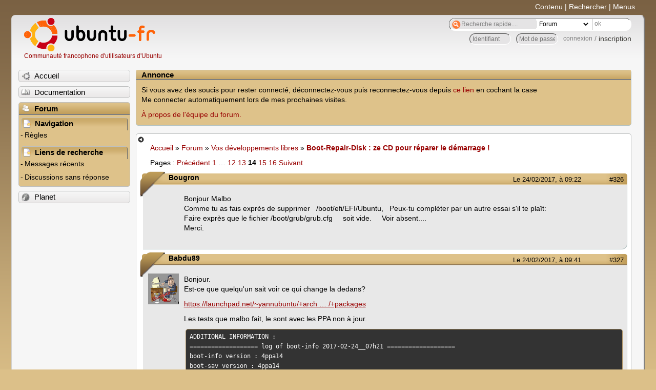

--- FILE ---
content_type: text/html; charset=utf-8
request_url: https://forum.ubuntu-fr.org/viewtopic.php?pid=21686493
body_size: 120475
content:

<!DOCTYPE html PUBLIC "-//W3C//DTD XHTML 1.0 Strict//EN" "http://www.w3.org/TR/xhtml1/DTD/xhtml1-strict.dtd">
<html xmlns="http://www.w3.org/1999/xhtml" xml:lang="fr" lang="fr" dir="ltr">
<head>
<meta http-equiv="Content-Type" content="text/html; charset=utf-8" />
<!---->
<title>Boot-Repair-Disk : ze CD pour réparer le démarrage ! (Page 14) / Vos développements libres / Forum Ubuntu-fr.org</title>
      
    <link rel="shortcut icon" href="//www-static.ubuntu-fr.org/theme2010/images/commun/ubuntu/icone.png"/>
          <link rel="stylesheet" media="screen" type="text/css" title="Design Ubuntu" href="//www-static.ubuntu-fr.org/theme2010/css/forum.css" />
    <link rel="stylesheet" media="screen" type="text/css" title="Design Ubuntu" href="//www-static.ubuntu-fr.org/theme2010/css/forum-ubuntu.css" />





<link rel="stylesheet" type="text/css" href="style/Ubuntu.css" />
    <script type="text/javascript" src="//www-static.ubuntu-fr.org/theme2010/js/common.js"></script> 
    <script type="text/javascript">
    var menu_hidden=0;
    </script>
    <script type="text/javascript" src="//www-static.ubuntu-fr.org/theme2010/js/menu.js"></script>
  
<!--[if lte IE 6]><script type="text/javascript" src="style/imports/minmax.js"></script><![endif]-->
<link rel="canonical" href="viewtopic.php?id=604011&amp;p=14" title="Page 14" />
<link rel="prev" href="viewtopic.php?id=604011&amp;p=13" title="Page 13" />
<link rel="next" href="viewtopic.php?id=604011&amp;p=15" title="Page 15" />
</head>

<body>
  <div id="accessibar">
    <a href="#main" tabindex="1">Contenu</a> | <a href="#qsearch__in" tabindex="2">Rechercher</a> | <a href="#navigation" tabindex="3">Menus</a>
  </div>
  <div id="punviewtopic">
    <div id="page">

      <div id="header">
        <div id="logo">
          <h1>Ubuntu-fr</h1>
          <a href="http://www.ubuntu-fr.org" title="Accueil">Communauté francophone d'utilisateurs d'Ubuntu</a>
        </div>

        <form action="search_ubuntufr.php" id="search">
          <fieldset>
            <input type="text" value="Recherche rapide...." id="qsearch__in" accesskey="f" name="q" title="[F]" size="34" />
            <select name="tsearch">
              <option value="wiki">Documentation</option>
              <option  value="forum" selected="selected">Forum</option>
              <option  value="planet" >Planet</option>
            </select>
            <input type="submit" value="ok" class="button" title="Chercher" />
          </fieldset>
        </form>

        <div id="brdwelcome" class="inbox">
			<form action="login.php?action=in" accept-charset="utf-8" id="login_top" method="post"><fieldset>
  <input type="hidden" name="form_sent" value="1" />
<input type="hidden" name="redirect_url" value="//forum.ubuntu-fr.org/viewtopic.php?pid=21686493" />
<input type="text" placeholder="Identifiant" required="required" title="Entrez votre identifiant" name="req_username" size="9" /><input type="password" placeholder="Mot de passe" required="required" title="Entrez votre mot de passe" name="req_password" size="9" /><input type="submit" value="connexion" id="connect" /> / <a href="register.php">inscription</a></fieldset></form>
			<div class="clearer"></div>
		</div>
 
        <div class="clearer"></div>
      </div>

      <div id="navigation">
        <ul>
          <li class="menu"><a id="menu-accueil" class="title" href="http://www.ubuntu-fr.org"><span>Accueil</span></a></li>
          <li class="menu"><a id="menu-doc" class="title" href="http://doc.ubuntu-fr.org" title="Documentation Ubuntu francophone"><span>Documentation</span></a></li>
          <li class="menu" id="active" >
            <a id="menu-forum" class="title" href="index.php" title="Index du forum"><span>Forum</span></a>
            <ul>
              <li class="cat">
                <h2>Navigation</h2>
                <div class="inbox">
			<ul>
				<li id="navrules"><a href="misc.php?action=rules" title="Charte du Forum Ubuntu-fr">Règles</a></li>
				<li id="navregister"><a href="register.php">Inscription</a></li>
				<li id="navlogin"><a href="login.php">Identification</a></li>
			</ul>
		</div>
              </li>
              
		<li class="cat"><h2>Liens de recherche</h2>
		<div id="brdmenu" class="inbox">
			<ul>
				<li><a href="search.php?action=show_24h" title="300 dernières discussions actives">Messages récents</a></li>
				<li><a href="search.php?action=show_unanswered" title="300 dernières discussions sans réponse">Discussions sans réponse</a></li>
			</ul>
		</div></li>
	
            </ul>
          </li>
          <li class="menu"><a id="menu-planet" class="title" href="http://planet.ubuntu-fr.org"><span>Planet</span></a></li>
        </ul>
        <div class="clearer"></div>
      </div>
    
      <div id="wrapper">
        <div id="announce" class="block">
	<div class="hd"><h2><span>Annonce</span></h2></div>
	<div class="box">
		<div id="announce-block" class="inbox">
			<div class="usercontent"><!--p><b>La documentation est malheureusement en panne au 1er janvier 2026.</b><br><b style="color:red;">Elle reste cependant accessible sur le miroir <a href="https://doc.xunga.org/">doc.xunga.org</a></b> (en lecture seule).</p-->
<p>Si vous avez des soucis pour rester connecté, déconnectez-vous puis reconnectez-vous depuis <a href='https://forum.ubuntu-fr.org/login.php'>ce lien</a> en cochant la case <br/>Me connecter automatiquement lors de mes prochaines visites.</p><p><a href='https://doc.ubuntu-fr.org/groupes/ubuntu-fr-forum'>À propos de l'équipe du forum.</a></p></div>
		</div>
	</div>
</div>
        <div id="main">
          <div id="hidemenu" title="Masquer le menu"></div><!--
	<div id="hidemenu"><a accesskey="z" title="Masquer le menu - AccessKey Z" href="javascript:switchMenuVisible()"><span>&nbsp;</span></a></div>-->
          <div class="linkst">
	<div class="inbox crumbsplus">
		<ul class="crumbs">
				<li><a href="http://www.ubuntu-fr.org" name="Accueil">Accueil</a></li>
				<li><span>»&#160;</span><a href="index.php">Forum</a></li>
				<li><span>»&#160;</span><a href="viewforum.php?id=69">Vos développements libres</a></li>
				<li><span>»&#160;</span><strong><a href="viewtopic.php?id=604011">Boot-Repair-Disk : ze CD pour réparer le démarrage !</a></strong></li>
		</ul>
		<div class="pagepost">
			<p class="pagelink conl"><span class="pages-label">Pages&#160;: </span><a rel="prev" class="item1" href="viewtopic.php?id=604011&amp;p=13">Précédent</a> <a href="viewtopic.php?id=604011">1</a> <span class="spacer">…</span> <a href="viewtopic.php?id=604011&amp;p=12">12</a> <a href="viewtopic.php?id=604011&amp;p=13">13</a> <strong>14</strong> <a href="viewtopic.php?id=604011&amp;p=15">15</a> <a href="viewtopic.php?id=604011&amp;p=16">16</a> <a rel="next" href="viewtopic.php?id=604011&amp;p=15">Suivant</a></p>
		</div>
		<div class="clearer"></div>
	</div>
</div>

<div id="p21686440" class="blockpost rowodd blockpost1">
	<h2><span><span class="conr">#326</span> <a href="viewtopic.php?pid=21686440#p21686440">Le 24/02/2017, à 09:22</a></span></h2>
	<div class="box">
		<div class="inbox">
			<div class="postbody">
				<div class="postleft">
					<dl>
						<dt><strong>Bougron</strong></dt>
											</dl>
				</div>
				<div class="postright">
					<h3>Re&#160;: Boot-Repair-Disk : ze CD pour réparer le démarrage !</h3>
					<div class="postmsg">
						<p>Bonjour Malbo<br />Comme tu as fais exprès de supprimer&#160; &#160;/boot/efi/EFI/Ubuntu,&#160; &#160;Peux-tu compléter par un autre essai s&#039;il te plaît:<br />Faire exprès que le fichier /boot/grub/grub.cfg&#160; &#160; &#160;soit vide.&#160; &#160; &#160;Voir absent....<br />Merci.</p>
					</div>
				</div>
			</div>
		</div>
		<div class="inbox">
			<div class="postfoot clearb">
				<div class="postfootleft"><p><span>Hors ligne</span></p></div>
			</div>
		</div>
	</div>
</div>

<div id="p21686456" class="blockpost roweven">
	<h2><span><span class="conr">#327</span> <a href="viewtopic.php?pid=21686456#p21686456">Le 24/02/2017, à 09:41</a></span></h2>
	<div class="box">
		<div class="inbox">
			<div class="postbody">
				<div class="postleft">
					<dl>
						<dt><strong>Babdu89</strong></dt>
												<dd class="postavatar"><img src="http://forum.ubuntu-fr.org/img/avatars/181997.png?m=1310129724" width="60" height="60" alt="" /></dd>
					</dl>
				</div>
				<div class="postright">
					<h3>Re&#160;: Boot-Repair-Disk : ze CD pour réparer le démarrage !</h3>
					<div class="postmsg">
						<p>Bonjour.<br />Est-ce que quelqu&#039;un sait voir ce qui change la dedans?</p><p><a href="https://launchpad.net/~yannubuntu/+archive/ubuntu/boot-repair/+packages" rel="nofollow">https://launchpad.net/~yannubuntu/+arch … /+packages</a></p><p>Les tests que malbo fait, le sont avec les PPA non à jour.</p><div class="codebox"><pre><code>ADDITIONAL INFORMATION :
=================== log of boot-info 2017-02-24__07h21 ===================
boot-info version : 4ppa14
boot-sav version : 4ppa14
glade2script version : 3.2.2~ppa47~saucy
boot-sav-extra version : 4ppa14
File descriptor 9 (/proc/19107/mounts) leaked on lvs invocation. Parent PID 20597: /bin/sh
No volume groups found
boot-info is executed in live-session (Boot-Repair-Disk 64bit 29nov2014, trusty, Ubuntu, x86_64)
ls: cannot access /home/usr/.config: No such file or directory
CPU op-mode(s):        32-bit, 64-bit
BOOT_IMAGE=/casper/vmlinuz.efi file=/cdrom/preseed/lubuntu.seed boot=casper quiet splash --

WARNING: GPT (GUID Partition Table) detected on &#039;/dev/sda&#039;! The util fdisk doesn&#039;t support GPT. Use GNU Parted.</code></pre></div><p>Boot-Repair-Disk, (BRD) peut très bien proposer de faire une réparation, et ne pas être capable de la faire.</p><p>Je pense qu&#039;il faudrait, dans les mêmes conditions, aussi tester BRD en session live après maj des paquets du PPA. pour savoir comment çà réagit.<br />Je n&#039;ai toujours pas de machine UEFI, je ne sais donc pas tester en UEFI.</p><p>@+.&#160; Babdu89&#160; .</p>
						<p class="postedit"><em>Dernière modification par Babdu89 (Le 24/02/2017, à 09:46)</em></p>
					</div>
					<div class="postsignature postmsg"><hr /><p>J&#039;ai découvert Ubuntu avec la 07.10.... Et alors?!...&#160; Depuis je regarde de temps en temps si Windows marche toujours....</p></div>
				</div>
			</div>
		</div>
		<div class="inbox">
			<div class="postfoot clearb">
				<div class="postfootleft"><p><span>Hors ligne</span></p></div>
			</div>
		</div>
	</div>
</div>

<div id="p21686481" class="blockpost rowodd">
	<h2><span><span class="conr">#328</span> <a href="viewtopic.php?pid=21686481#p21686481">Le 24/02/2017, à 10:17</a></span></h2>
	<div class="box">
		<div class="inbox">
			<div class="postbody">
				<div class="postleft">
					<dl>
						<dt><strong>malbo</strong></dt>
												<dd class="postavatar"><img src="http://forum.ubuntu-fr.org/img/avatars/11650.jpg?m=1310129720" width="60" height="51" alt="" /></dd>
					</dl>
				</div>
				<div class="postright">
					<h3>Re&#160;: Boot-Repair-Disk : ze CD pour réparer le démarrage !</h3>
					<div class="postmsg">
						<p>@Bougron : j&#039;ai fait l&#039;essai que tu as suggéré dans ton post #326 : <br />1) état de départ avec le fichier /boot/grub/grub.cfg supprimé. Boot-info ( <a href="http://paste.ubuntu.com/24057787/" rel="nofollow">http://paste.ubuntu.com/24057787/</a> ) : </p><div class="codebox"><pre class="vscroll"><code> Boot Info Script e7fc706 + Boot-Repair extra info      [Boot-Info 23Nov2014]


============================= Boot Info Summary: ===============================

 =&gt; No boot loader is installed in the MBR of /dev/sda.

sda1: __________________________________________________________________________

    File system:       vfat
    Boot sector type:  FAT32
    Boot sector info:  No errors found in the Boot Parameter Block.
    Operating System:  
    Boot files:        /EFI/Boot/bootx64.efi /EFI/ubuntu/MokManager.efi 
                       /EFI/ubuntu/grubx64.efi /EFI/ubuntu/shimx64.efi 
                       /EFI/Microsoft/Boot/bootmgfw.efi 
                       /EFI/Microsoft/Boot/bootx64.efi

sda2: __________________________________________________________________________

    File system:       ext4
    Boot sector type:  -
    Boot sector info: 
    Operating System:  Ubuntu 16.04.2 LTS 
    Boot files:        /etc/fstab

sda3: __________________________________________________________________________

    File system:       swap
    Boot sector type:  -
    Boot sector info: 

============================ Drive/Partition Info: =============================

Drive: sda _____________________________________________________________________

Disk /dev/sda: 16.4 GB, 16386686976 bytes
255 heads, 63 sectors/track, 1992 cylinders, total 32005248 sectors
Units = sectors of 1 * 512 = 512 bytes
Sector size (logical/physical): 512 bytes / 512 bytes

Partition  Boot  Start Sector    End Sector  # of Sectors  Id System

/dev/sda1                   1    32,005,247    32,005,247  ee GPT


GUID Partition Table detected.

Partition    Start Sector    End Sector  # of Sectors System
/dev/sda1           2,048     1,050,623     1,048,576 EFI System partition
/dev/sda2       1,050,624    29,972,479    28,921,856 Data partition (Linux)
/dev/sda3      29,972,480    32,004,095     2,031,616 Swap partition (Linux)

&quot;blkid&quot; output: ________________________________________________________________

Device           UUID                                   TYPE       LABEL

/dev/loop0                                              squashfs   
/dev/sda1        1AEE-25EB                              vfat       
/dev/sda2        5a0511ac-8665-42db-9375-3f12b8e648b0   ext4       
/dev/sda3        9bc9a54d-3f73-4d03-9b1d-c11b1ec4e46b   swap       
/dev/sr0                                                iso9660    Boot-Repair-Disk 64bit
/dev/zram0       b56b9223-2152-45f0-b4e7-a7f0a460f4e9   swap       
/dev/zram1       e87c9a29-e421-42ec-b9fc-10a5aa8fe1a9   swap       
/dev/zram2       11ec0604-ea50-4dca-b007-ae34d8b37e44   swap       
/dev/zram3       82d6ec3c-bc10-40fb-9520-44680ee00ac0   swap       

========================= &quot;ls -l /dev/disk/by-id&quot; output: ======================

total 0
lrwxrwxrwx 1 root root  9 Feb 24  2017 ata-VBOX_CD-ROM_VB2-1a2b3c4d -&gt; ../../sr0
lrwxrwxrwx 1 root root  9 Feb 24 08:52 ata-VBOX_HARDDISK_VBd402452e-77952ae8 -&gt; ../../sda
lrwxrwxrwx 1 root root 10 Feb 24  2017 ata-VBOX_HARDDISK_VBd402452e-77952ae8-part1 -&gt; ../../sda1
lrwxrwxrwx 1 root root 10 Feb 24  2017 ata-VBOX_HARDDISK_VBd402452e-77952ae8-part2 -&gt; ../../sda2
lrwxrwxrwx 1 root root 10 Feb 24  2017 ata-VBOX_HARDDISK_VBd402452e-77952ae8-part3 -&gt; ../../sda3

================================ Mount points: =================================

Device           Mount_Point              Type       Options

/dev/loop0       /rofs                    squashfs   (ro,noatime)
/dev/sr0         /cdrom                   iso9660    (ro,noatime)


=============================== sda2/etc/fstab: ================================

--------------------------------------------------------------------------------
# /etc/fstab: static file system information.
#
# Use &#039;blkid&#039; to print the universally unique identifier for a
# device; this may be used with UUID= as a more robust way to name devices
# that works even if disks are added and removed. See fstab(5).
#
# &lt;file system&gt; &lt;mount point&gt;   &lt;type&gt;  &lt;options&gt;       &lt;dump&gt;  &lt;pass&gt;
# / was on /dev/sda2 during installation
UUID=5a0511ac-8665-42db-9375-3f12b8e648b0 /               ext4    errors=remount-ro 0       1
# /boot/efi was on /dev/sda1 during installation
#UUID=1AEE-25EB  /boot/efi       vfat    umask=0077      0       1
# swap was on /dev/sda3 during installation
UUID=9bc9a54d-3f73-4d03-9b1d-c11b1ec4e46b none            swap    sw              0       0
UUID=1AEE-25EB	/boot/efi	vfat	defaults	0	1
--------------------------------------------------------------------------------

=============================== StdErr Messages: ===============================

File descriptor 9 (/proc/2004/mounts) leaked on lvs invocation. Parent PID 9222: bash
File descriptor 63 (pipe:[22412]) leaked on lvs invocation. Parent PID 9222: bash
  No volume groups found

ADDITIONAL INFORMATION :
=================== log of boot-repair 2017-02-24__09h52 ===================
boot-repair version : 4ppa14
boot-sav version : 4ppa14
glade2script version : 3.2.2~ppa47~saucy
boot-sav-extra version : 4ppa14
File descriptor 9 (/proc/2004/mounts) leaked on lvs invocation. Parent PID 4443: /bin/sh
No volume groups found
boot-repair is executed in live-session (Boot-Repair-Disk 64bit 29nov2014, trusty, Ubuntu, x86_64)
ls: cannot access /home/usr/.config: No such file or directory
CPU op-mode(s):        32-bit, 64-bit
BOOT_IMAGE=/casper/vmlinuz.efi file=/cdrom/preseed/lubuntu.seed boot=casper quiet splash --

WARNING: GPT (GUID Partition Table) detected on &#039;/dev/sda&#039;! The util fdisk doesn&#039;t support GPT. Use GNU Parted.


=================== os-prober:
/dev/sda2:Ubuntu 16.04.2 LTS (16.04):Ubuntu:linux

=================== blkid:
/dev/loop0: TYPE=&quot;squashfs&quot;
/dev/sda1: UUID=&quot;1AEE-25EB&quot; TYPE=&quot;vfat&quot;
/dev/sda2: UUID=&quot;5a0511ac-8665-42db-9375-3f12b8e648b0&quot; TYPE=&quot;ext4&quot;
/dev/sda3: UUID=&quot;9bc9a54d-3f73-4d03-9b1d-c11b1ec4e46b&quot; TYPE=&quot;swap&quot;
/dev/sr0: LABEL=&quot;Boot-Repair-Disk 64bit&quot; TYPE=&quot;iso9660&quot;
/dev/zram0: UUID=&quot;b56b9223-2152-45f0-b4e7-a7f0a460f4e9&quot; TYPE=&quot;swap&quot;
/dev/zram1: UUID=&quot;e87c9a29-e421-42ec-b9fc-10a5aa8fe1a9&quot; TYPE=&quot;swap&quot;
/dev/zram2: UUID=&quot;11ec0604-ea50-4dca-b007-ae34d8b37e44&quot; TYPE=&quot;swap&quot;
/dev/zram3: UUID=&quot;82d6ec3c-bc10-40fb-9520-44680ee00ac0&quot; TYPE=&quot;swap&quot;


1 disks with OS, 1 OS : 1 Linux, 0 MacOS, 0 Windows, 0 unknown type OS.


WARNING: GPT (GUID Partition Table) detected on &#039;/dev/sda&#039;! The util sfdisk doesn&#039;t support GPT. Use GNU Parted.


WARNING: GPT (GUID Partition Table) detected on &#039;/dev/sda&#039;! The util fdisk doesn&#039;t support GPT. Use GNU Parted.

Presence of EFI/Microsoft file detected: /mnt/boot-sav/sda1/EFI/Microsoft/Boot/bootmgfw.efi
Presence of EFI/Microsoft file detected: /mnt/boot-sav/sda1/EFI/Microsoft/Boot/bootx64.efi
Presence of EFI/Boot file detected: /mnt/boot-sav/sda1/EFI/Boot/bootx64.efi

=================== sda2/etc/grub.d/ :
drwxr-xr-x  2 root root    4096 Feb 24 07:43 grub.d
total 80
-rwxr-xr-x 1 root root  9791 Jan 13 16:26 00_header
-rwxr-xr-x 1 root root  6258 Mar 15  2016 05_debian_theme
-rwxr-xr-x 1 root root 12261 Jan 13 16:26 10_linux
-rwxr-xr-x 1 root root 11082 Jan 13 16:26 20_linux_xen
-rwxr-xr-x 1 root root  1992 Jan 28  2016 20_memtest86+
-rwxr-xr-x 1 root root   170 Feb 24 07:43 25_custom
-rwxr-xr-x 1 root root 11692 Jan 13 16:26 30_os-prober
-rwxr-xr-x 1 root root  1418 Jan 13 16:26 30_uefi-firmware
-rwxr-xr-x 1 root root   214 Jan 13 16:26 40_custom
-rwxr-xr-x 1 root root   216 Jan 13 16:26 41_custom
-rw-r--r-- 1 root root   483 Jan 13 16:26 README




=================== sda2/etc/default/grub :

# If you change this file, run &#039;update-grub&#039; afterwards to update
# /boot/grub/grub.cfg.
# For full documentation of the options in this file, see:
#   info -f grub -n &#039;Simple configuration&#039;

GRUB_DEFAULT=0
#GRUB_HIDDEN_TIMEOUT=0
GRUB_HIDDEN_TIMEOUT_QUIET=true
GRUB_TIMEOUT=10
GRUB_DISTRIBUTOR=`lsb_release -i -s 2&gt; /dev/null || echo Debian`
GRUB_CMDLINE_LINUX_DEFAULT=&quot;quiet splash&quot;
GRUB_CMDLINE_LINUX=&quot;&quot;

# Uncomment to enable BadRAM filtering, modify to suit your needs
# This works with Linux (no patch required) and with any kernel that obtains
# the memory map information from GRUB (GNU Mach, kernel of FreeBSD ...)
#GRUB_BADRAM=&quot;0x01234567,0xfefefefe,0x89abcdef,0xefefefef&quot;

# Uncomment to disable graphical terminal (grub-pc only)
#GRUB_TERMINAL=console

# The resolution used on graphical terminal
# note that you can use only modes which your graphic card supports via VBE
# you can see them in real GRUB with the command `vbeinfo&#039;
#GRUB_GFXMODE=640x480

# Uncomment if you don&#039;t want GRUB to pass &quot;root=UUID=xxx&quot; parameter to Linux
#GRUB_DISABLE_LINUX_UUID=true

# Uncomment to disable generation of recovery mode menu entries
#GRUB_DISABLE_RECOVERY=&quot;true&quot;

# Uncomment to get a beep at grub start
#GRUB_INIT_TUNE=&quot;480 440 1&quot;



/boot/efi detected in the fstab of sda2: UUID=1AEE-25EB	 (sda1)
ls /sys/firmware/efi/vars : Test1-e660597e-b94d-4209-9c80-1805b5d19b69,Test0-e660597e-b94d-4209-9c80-1805b5d19b69,RTC-378d7b65-8da9-4773-b6e4-a47826a833e1,PlatformLangCodes-8be4df61-93ca-11d2-aa0d-00e098032b8c,PlatformLang-8be4df61-93ca-11d2-aa0d-00e098032b8c,new_var,MTC-eb704011-1402-11d3-8e77-00a0c969723b,MemoryTypeInformation-4c19049f-4137-4dd3-9c10-8b97a83ffdfa,LangCodes-8be4df61-93ca-11d2-aa0d-00e098032b8c,Lang-8be4df61-93ca-11d2-aa0d-00e098032b8c,FirmwareFeaturesMask-4d1ede05-38c7-4a6a-9cc6-4bcca8b38c14,FirmwareFeatures-4d1ede05-38c7-4a6a-9cc6-4bcca8b38c14,del_var,ConOutDev-8be4df61-93ca-11d2-aa0d-00e098032b8c,ConOut-8be4df61-93ca-11d2-aa0d-00e098032b8c,ConInDev-8be4df61-93ca-11d2-aa0d-00e098032b8c,ConIn-8be4df61-93ca-11d2-aa0d-00e098032b8c,BootOrder-8be4df61-93ca-11d2-aa0d-00e098032b8c,BootOptionSupport-8be4df61-93ca-11d2-aa0d-00e098032b8c,BootCurrent-8be4df61-93ca-11d2-aa0d-00e098032b8c,boot-args-7c436110-ab2a-4bbb-a880-fe41995c9f82,Boot0002-8be4df61-93ca-11d2-aa0d-00e098032b8c,Boot0001-8be4df61-93ca-11d2-aa0d-00e098032b8c,Boot0000-8be4df61-93ca-11d2-aa0d-00e098032b8c,BackgroundClear-4d1ede05-38c7-4a6a-9cc6-4bcca8b38c14,
Please report this message to boot.repair@gmail.com

efibootmgr -v
BootCurrent: 0000
BootOrder: 0000,0001,0002
Boot0000* EFI DVD/CDROM	ACPI(a0341d0,0)PCI(d,0)03120a00020000000000
Boot0001* EFI Hard Drive	ACPI(a0341d0,0)PCI(d,0)03120a00010000000000
Boot0002* EFI Internal Shell	MM(b,3dd4f000,3e0befff)
=================== UEFI/Legacy mode:
Unusual EFI: Please report this message to boot.repair@gmail.com
BIOS is EFI-compatible, and is setup in EFI-mode for this live-session.
SecureBoot maybe enabled. (maybe sec-boot, Please report this message to boot.repair@gmail.com)


=================== PARTITIONS &amp; DISKS:
sda1	: sda,	not-sepboot,	no-grubenv	nogrub,	no-docgrub,	no-update-grub,	32,	no-boot,	no-os,	is-correct-EFI,	part-has-no-fstab,	part-has-no-fstab,	no-nt,	no-winload,	no-recov-nor-hid,	no-bmgr,	notwinboot,	nopakmgr,	nogrubinstall,	no---usr,	part-has-no-fstab,	not-sep-usr,	standard,	not-far,	/mnt/boot-sav/sda1.
sda2	: sda,	not-sepboot,	grubenv-ok	grub2,	signed grub-efi ,	update-grub,	64,	with-boot,	is-os,	not--efi--part,	fstab-without-boot,	fstab-has-goodEFI,	no-nt,	no-winload,	no-recov-nor-hid,	no-bmgr,	notwinboot,	apt-get,	grub-install,	with--usr,	fstab-without-usr,	not-sep-usr,	standard,	not-far,	/mnt/boot-sav/sda2.

sda	: GPT,	no-BIOS_boot,	has-correctEFI, 	not-usb,	has-os,	2048 sectors * 512 bytes


=================== parted -l:

Model: ATA VBOX HARDDISK (scsi)
Disk /dev/sda: 16.4GB
Sector size (logical/physical): 512B/512B
Partition Table: gpt

Number  Start   End     Size    File system     Name                  Flags
1      1049kB  538MB   537MB   fat32           EFI System Partition  boot
2      538MB   15.3GB  14.8GB  ext4
3      15.3GB  16.4GB  1040MB  linux-swap(v1)



                                                                          
Warning: Unable to open /dev/sr0 read-write (Read-only file system).  /dev/sr0
has been opened read-only.

                                                                          
Error: /dev/sr0: unrecognised disk label


                                                                          
Error: /dev/zram0: unrecognised disk label


                                                                          
Error: /dev/zram1: unrecognised disk label


                                                                          
Error: /dev/zram2: unrecognised disk label


                                                                          
Error: /dev/zram3: unrecognised disk label

=================== parted -lm:

BYT;
/dev/sda:16.4GB:scsi:512:512:gpt:ATA VBOX HARDDISK;
1:1049kB:538MB:537MB:fat32:EFI System Partition:boot;
2:538MB:15.3GB:14.8GB:ext4::;
3:15.3GB:16.4GB:1040MB:linux-swap(v1)::;


                                                                          
Warning: Unable to open /dev/sr0 read-write (Read-only file system).  /dev/sr0
has been opened read-only.

                                                                          
Error: /dev/sr0: unrecognised disk label


                                                                          
Error: /dev/zram0: unrecognised disk label


                                                                          
Error: /dev/zram1: unrecognised disk label


                                                                          
Error: /dev/zram2: unrecognised disk label


                                                                          
Error: /dev/zram3: unrecognised disk label


=================== mount:
/cow on / type overlayfs (rw)
proc on /proc type proc (rw,noexec,nosuid,nodev)
sysfs on /sys type sysfs (rw,noexec,nosuid,nodev)
udev on /dev type devtmpfs (rw,mode=0755)
devpts on /dev/pts type devpts (rw,noexec,nosuid,gid=5,mode=0620)
tmpfs on /run type tmpfs (rw,noexec,nosuid,size=10%,mode=0755)
/dev/sr0 on /cdrom type iso9660 (ro,noatime)
/dev/loop0 on /rofs type squashfs (ro,noatime)
none on /sys/fs/cgroup type tmpfs (rw)
none on /sys/fs/fuse/connections type fusectl (rw)
none on /sys/kernel/debug type debugfs (rw)
none on /sys/kernel/security type securityfs (rw)
none on /sys/firmware/efi/efivars type efivarfs (rw)
tmpfs on /tmp type tmpfs (rw,nosuid,nodev)
none on /run/lock type tmpfs (rw,noexec,nosuid,nodev,size=5242880)
none on /run/shm type tmpfs (rw,nosuid,nodev)
none on /run/user type tmpfs (rw,noexec,nosuid,nodev,size=104857600,mode=0755)
none on /sys/fs/pstore type pstore (rw)
systemd on /sys/fs/cgroup/systemd type cgroup (rw,noexec,nosuid,nodev,none,name=systemd)
gvfsd-fuse on /run/user/999/gvfs type fuse.gvfsd-fuse (rw,nosuid,nodev,user=lubuntu)
/dev/sda1 on /mnt/boot-sav/sda1 type vfat (rw)
/dev/sda2 on /mnt/boot-sav/sda2 type ext4 (rw)


=================== ls:
/sys/block/sda (filtered):  alignment_offset bdi capability dev device discard_alignment events events_async events_poll_msecs ext_range holders inflight power queue range removable ro sda1 sda2 sda3 size slaves stat subsystem trace uevent
/sys/block/sr0 (filtered):  alignment_offset bdi capability dev device discard_alignment events events_async events_poll_msecs ext_range holders inflight power queue range removable ro size slaves stat subsystem trace uevent
/dev (filtered):  autofs block bsg btrfs-control bus cdrom char console core cpu cpu_dma_latency cuse disk ecryptfs fb0 fd full fuse hidraw0 hpet input kmsg log mapper mcelog mem net network_latency network_throughput null port ppp psaux ptmx pts random rfkill rtc rtc0 sda sda1 sda2 sda3 sg0 sg1 shm snapshot snd sr0 stderr stdin stdout uhid uinput urandom vga_arbiter vhci vhost-net zero
ls /dev/mapper:  control
ls /mnt/boot-sav/sda1/1:

=================== hexdump -n512 -C /dev/sda1
00000000  eb 58 90 6d 6b 66 73 2e  66 61 74 00 02 08 20 00  |.X.mkfs.fat... .|
00000010  02 00 00 00 00 f8 00 00  3f 00 ff 00 00 08 00 00  |........?.......|
00000020  00 00 10 00 fe 03 00 00  00 00 00 00 02 00 00 00  |................|
00000030  01 00 06 00 00 00 00 00  00 00 00 00 00 00 00 00  |................|
00000040  80 01 29 eb 25 ee 1a 4e  4f 20 4e 41 4d 45 20 20  |..).%..NO NAME  |
00000050  20 20 46 41 54 33 32 20  20 20 0e 1f be 77 7c ac  |  FAT32   ...w|.|
00000060  22 c0 74 0b 56 b4 0e bb  07 00 cd 10 5e eb f0 32  |&quot;.t.V.......^..2|
00000070  e4 cd 16 cd 19 eb fe 54  68 69 73 20 69 73 20 6e  |.......This is n|
00000080  6f 74 20 61 20 62 6f 6f  74 61 62 6c 65 20 64 69  |ot a bootable di|
00000090  73 6b 2e 20 20 50 6c 65  61 73 65 20 69 6e 73 65  |sk.  Please inse|
000000a0  72 74 20 61 20 62 6f 6f  74 61 62 6c 65 20 66 6c  |rt a bootable fl|
000000b0  6f 70 70 79 20 61 6e 64  0d 0a 70 72 65 73 73 20  |oppy and..press |
000000c0  61 6e 79 20 6b 65 79 20  74 6f 20 74 72 79 20 61  |any key to try a|
000000d0  67 61 69 6e 20 2e 2e 2e  20 0d 0a 00 00 00 00 00  |gain ... .......|
000000e0  00 00 00 00 00 00 00 00  00 00 00 00 00 00 00 00  |................|
*
000001f0  00 00 00 00 00 00 00 00  00 00 00 00 00 00 55 aa  |..............U.|
00000200

WARNING: GPT (GUID Partition Table) detected on &#039;/dev/sda&#039;! The util fdisk doesn&#039;t support GPT. Use GNU Parted.


=================== df -Th:

Filesystem     Type       Size  Used Avail Use% Mounted on
/cow           overlayfs  482M  6.0M  476M   2% /
udev           devtmpfs   466M   12K  466M   1% /dev
tmpfs          tmpfs       97M  940K   96M   1% /run
/dev/sr0       iso9660    614M  614M     0 100% /cdrom
/dev/loop0     squashfs   549M  549M     0 100% /rofs
none           tmpfs      4.0K     0  4.0K   0% /sys/fs/cgroup
tmpfs          tmpfs      482M  8.0K  482M   1% /tmp
none           tmpfs      5.0M     0  5.0M   0% /run/lock
none           tmpfs      482M     0  482M   0% /run/shm
none           tmpfs      100M   16K  100M   1% /run/user
/dev/sda1      vfat       511M  7.3M  504M   2% /mnt/boot-sav/sda1
/dev/sda2      ext4        14G  4.4G  8.4G  35% /mnt/boot-sav/sda2

=================== fdisk -l:

Disk /dev/sda: 16.4 GB, 16386686976 bytes
255 heads, 63 sectors/track, 1992 cylinders, total 32005248 sectors
Units = sectors of 1 * 512 = 512 bytes
Sector size (logical/physical): 512 bytes / 512 bytes
I/O size (minimum/optimal): 512 bytes / 512 bytes
Disk identifier: 0x00000000

Device Boot      Start         End      Blocks   Id  System
/dev/sda1               1    32005247    16002623+  ee  GPT




=================== Suggested repair
The default repair of the Boot-Repair utility would reinstall the grub-efi-amd64-signed of sda2, using the following options:        sda1/boot/efi,
Additional repair would be performed: unhide-bootmenu-10s


=================== Final advice in case of suggested repair
Please do not forget to make your BIOS boot on sda1/efi/.../grub*.efi file!


=================== User settings
The settings chosen by the user will not act on the boot.</code></pre></div><p>2) &quot;Réparation recommandée&quot; de Boot-Repair-Disk <br />Boot-Info généré automatiquement en fin de réparation ( <a href="http://paste.ubuntu.com/24057790/" rel="nofollow">http://paste.ubuntu.com/24057790/</a> ) : </p><div class="codebox"><pre class="vscroll"><code> Boot Info Script e7fc706 + Boot-Repair extra info      [Boot-Info 23Nov2014]


============================= Boot Info Summary: ===============================

 =&gt; No boot loader is installed in the MBR of /dev/sda.

sda1: __________________________________________________________________________

    File system:       vfat
    Boot sector type:  FAT32
    Boot sector info:  No errors found in the Boot Parameter Block.
    Operating System:  
    Boot files:        /EFI/Boot/bootx64.efi /EFI/ubuntu/MokManager.efi 
                       /EFI/ubuntu/grubx64.efi /EFI/ubuntu/shimx64.efi 
                       /EFI/Microsoft/Boot/bootmgfw.efi 
                       /EFI/Microsoft/Boot/bootx64.efi

sda2: __________________________________________________________________________

    File system:       ext4
    Boot sector type:  -
    Boot sector info: 
    Operating System:  Ubuntu 16.04.2 LTS 
    Boot files:        /boot/grub/grub.cfg /etc/fstab

sda3: __________________________________________________________________________

    File system:       swap
    Boot sector type:  -
    Boot sector info: 

============================ Drive/Partition Info: =============================

Drive: sda _____________________________________________________________________

Disk /dev/sda: 16.4 GB, 16386686976 bytes
255 heads, 63 sectors/track, 1992 cylinders, total 32005248 sectors
Units = sectors of 1 * 512 = 512 bytes
Sector size (logical/physical): 512 bytes / 512 bytes

Partition  Boot  Start Sector    End Sector  # of Sectors  Id System

/dev/sda1                   1    32,005,247    32,005,247  ee GPT


GUID Partition Table detected.

Partition    Start Sector    End Sector  # of Sectors System
/dev/sda1           2,048     1,050,623     1,048,576 EFI System partition
/dev/sda2       1,050,624    29,972,479    28,921,856 Data partition (Linux)
/dev/sda3      29,972,480    32,004,095     2,031,616 Swap partition (Linux)

&quot;blkid&quot; output: ________________________________________________________________

Device           UUID                                   TYPE       LABEL

/dev/loop0                                              squashfs   
/dev/sda1        1AEE-25EB                              vfat       
/dev/sda2        5a0511ac-8665-42db-9375-3f12b8e648b0   ext4       
/dev/sda3        9bc9a54d-3f73-4d03-9b1d-c11b1ec4e46b   swap       
/dev/sr0                                                iso9660    Boot-Repair-Disk 64bit
/dev/zram0       b56b9223-2152-45f0-b4e7-a7f0a460f4e9   swap       
/dev/zram1       e87c9a29-e421-42ec-b9fc-10a5aa8fe1a9   swap       
/dev/zram2       11ec0604-ea50-4dca-b007-ae34d8b37e44   swap       
/dev/zram3       82d6ec3c-bc10-40fb-9520-44680ee00ac0   swap       

========================= &quot;ls -l /dev/disk/by-id&quot; output: ======================

total 0
lrwxrwxrwx 1 root root  9 Feb 24  2017 ata-VBOX_CD-ROM_VB2-1a2b3c4d -&gt; ../../sr0
lrwxrwxrwx 1 root root  9 Feb 24 08:55 ata-VBOX_HARDDISK_VBd402452e-77952ae8 -&gt; ../../sda
lrwxrwxrwx 1 root root 10 Feb 24  2017 ata-VBOX_HARDDISK_VBd402452e-77952ae8-part1 -&gt; ../../sda1
lrwxrwxrwx 1 root root 10 Feb 24  2017 ata-VBOX_HARDDISK_VBd402452e-77952ae8-part2 -&gt; ../../sda2
lrwxrwxrwx 1 root root 10 Feb 24  2017 ata-VBOX_HARDDISK_VBd402452e-77952ae8-part3 -&gt; ../../sda3

================================ Mount points: =================================

Device           Mount_Point              Type       Options

/dev/loop0       /rofs                    squashfs   (ro,noatime)
/dev/sr0         /cdrom                   iso9660    (ro,noatime)


=========================== sda2/boot/grub/grub.cfg: ===========================

--------------------------------------------------------------------------------
#
# DO NOT EDIT THIS FILE
#
# It is automatically generated by grub-mkconfig using templates
# from /etc/grub.d and settings from /etc/default/grub
#

### BEGIN /etc/grub.d/00_header ###
if [ -s $prefix/grubenv ]; then
  set have_grubenv=true
  load_env
fi
if [ &quot;${next_entry}&quot; ] ; then
   set default=&quot;${next_entry}&quot;
   set next_entry=
   save_env next_entry
   set boot_once=true
else
   set default=&quot;0&quot;
fi

if [ x&quot;${feature_menuentry_id}&quot; = xy ]; then
  menuentry_id_option=&quot;--id&quot;
else
  menuentry_id_option=&quot;&quot;
fi

export menuentry_id_option

if [ &quot;${prev_saved_entry}&quot; ]; then
  set saved_entry=&quot;${prev_saved_entry}&quot;
  save_env saved_entry
  set prev_saved_entry=
  save_env prev_saved_entry
  set boot_once=true
fi

function savedefault {
  if [ -z &quot;${boot_once}&quot; ]; then
    saved_entry=&quot;${chosen}&quot;
    save_env saved_entry
  fi
}
function recordfail {
  set recordfail=1
  if [ -n &quot;${have_grubenv}&quot; ]; then if [ -z &quot;${boot_once}&quot; ]; then save_env recordfail; fi; fi
}
function load_video {
  if [ x$feature_all_video_module = xy ]; then
    insmod all_video
  else
    insmod efi_gop
    insmod efi_uga
    insmod ieee1275_fb
    insmod vbe
    insmod vga
    insmod video_bochs
    insmod video_cirrus
  fi
}

if [ x$feature_default_font_path = xy ] ; then
   font=unicode
else
insmod part_gpt
insmod ext2
set root=&#039;hd0,gpt2&#039;
if [ x$feature_platform_search_hint = xy ]; then
  search --no-floppy --fs-uuid --set=root --hint-bios=hd0,gpt2 --hint-efi=hd0,gpt2 --hint-baremetal=ahci0,gpt2  5a0511ac-8665-42db-9375-3f12b8e648b0
else
  search --no-floppy --fs-uuid --set=root 5a0511ac-8665-42db-9375-3f12b8e648b0
fi
    font=&quot;/usr/share/grub/unicode.pf2&quot;
fi

if loadfont $font ; then
  set gfxmode=auto
  load_video
  insmod gfxterm
  set locale_dir=$prefix/locale
  set lang=en_US
  insmod gettext
fi
terminal_output gfxterm
if [ &quot;${recordfail}&quot; = 1 ] ; then
  set timeout=10
else
  if [ x$feature_timeout_style = xy ] ; then
    set timeout_style=menu
    set timeout=10
  # Fallback normal timeout code in case the timeout_style feature is
  # unavailable.
  else
    set timeout=10
  fi
fi
### END /etc/grub.d/00_header ###

### BEGIN /etc/grub.d/05_debian_theme ###
set menu_color_normal=white/black
set menu_color_highlight=black/light-gray
if background_color 44,0,30,0; then
  clear
fi
### END /etc/grub.d/05_debian_theme ###

### BEGIN /etc/grub.d/10_linux ###
function gfxmode {
	set gfxpayload=&quot;${1}&quot;
	if [ &quot;${1}&quot; = &quot;keep&quot; ]; then
		set vt_handoff=vt.handoff=7
	else
		set vt_handoff=
	fi
}
if [ &quot;${recordfail}&quot; != 1 ]; then
  if [ -e ${prefix}/gfxblacklist.txt ]; then
    if hwmatch ${prefix}/gfxblacklist.txt 3; then
      if [ ${match} = 0 ]; then
        set linux_gfx_mode=keep
      else
        set linux_gfx_mode=text
      fi
    else
      set linux_gfx_mode=text
    fi
  else
    set linux_gfx_mode=keep
  fi
else
  set linux_gfx_mode=text
fi
export linux_gfx_mode
menuentry &#039;Ubuntu&#039; --class ubuntu --class gnu-linux --class gnu --class os $menuentry_id_option &#039;gnulinux-simple-5a0511ac-8665-42db-9375-3f12b8e648b0&#039; {
	recordfail
	load_video
	gfxmode $linux_gfx_mode
	insmod gzio
	if [ x$grub_platform = xxen ]; then insmod xzio; insmod lzopio; fi
	insmod part_gpt
	insmod ext2
	set root=&#039;hd0,gpt2&#039;
	if [ x$feature_platform_search_hint = xy ]; then
	  search --no-floppy --fs-uuid --set=root --hint-bios=hd0,gpt2 --hint-efi=hd0,gpt2 --hint-baremetal=ahci0,gpt2  5a0511ac-8665-42db-9375-3f12b8e648b0
	else
	  search --no-floppy --fs-uuid --set=root 5a0511ac-8665-42db-9375-3f12b8e648b0
	fi
	linux	/boot/vmlinuz-4.8.0-39-generic.efi.signed root=UUID=5a0511ac-8665-42db-9375-3f12b8e648b0 ro  quiet splash $vt_handoff
	initrd	/boot/initrd.img-4.8.0-39-generic
}
submenu &#039;Advanced options for Ubuntu&#039; $menuentry_id_option &#039;gnulinux-advanced-5a0511ac-8665-42db-9375-3f12b8e648b0&#039; {
	menuentry &#039;Ubuntu, with Linux 4.8.0-39-generic&#039; --class ubuntu --class gnu-linux --class gnu --class os $menuentry_id_option &#039;gnulinux-4.8.0-39-generic-advanced-5a0511ac-8665-42db-9375-3f12b8e648b0&#039; {
		recordfail
		load_video
		gfxmode $linux_gfx_mode
		insmod gzio
		if [ x$grub_platform = xxen ]; then insmod xzio; insmod lzopio; fi
		insmod part_gpt
		insmod ext2
		set root=&#039;hd0,gpt2&#039;
		if [ x$feature_platform_search_hint = xy ]; then
		  search --no-floppy --fs-uuid --set=root --hint-bios=hd0,gpt2 --hint-efi=hd0,gpt2 --hint-baremetal=ahci0,gpt2  5a0511ac-8665-42db-9375-3f12b8e648b0
		else
		  search --no-floppy --fs-uuid --set=root 5a0511ac-8665-42db-9375-3f12b8e648b0
		fi
		echo	&#039;Loading Linux 4.8.0-39-generic ...&#039;
		linux	/boot/vmlinuz-4.8.0-39-generic.efi.signed root=UUID=5a0511ac-8665-42db-9375-3f12b8e648b0 ro  quiet splash $vt_handoff
		echo	&#039;Loading initial ramdisk ...&#039;
		initrd	/boot/initrd.img-4.8.0-39-generic
	}
	menuentry &#039;Ubuntu, with Linux 4.8.0-39-generic (upstart)&#039; --class ubuntu --class gnu-linux --class gnu --class os $menuentry_id_option &#039;gnulinux-4.8.0-39-generic-init-upstart-5a0511ac-8665-42db-9375-3f12b8e648b0&#039; {
		recordfail
		load_video
		gfxmode $linux_gfx_mode
		insmod gzio
		if [ x$grub_platform = xxen ]; then insmod xzio; insmod lzopio; fi
		insmod part_gpt
		insmod ext2
		set root=&#039;hd0,gpt2&#039;
		if [ x$feature_platform_search_hint = xy ]; then
		  search --no-floppy --fs-uuid --set=root --hint-bios=hd0,gpt2 --hint-efi=hd0,gpt2 --hint-baremetal=ahci0,gpt2  5a0511ac-8665-42db-9375-3f12b8e648b0
		else
		  search --no-floppy --fs-uuid --set=root 5a0511ac-8665-42db-9375-3f12b8e648b0
		fi
		echo	&#039;Loading Linux 4.8.0-39-generic ...&#039;
		linux	/boot/vmlinuz-4.8.0-39-generic.efi.signed root=UUID=5a0511ac-8665-42db-9375-3f12b8e648b0 ro  quiet splash $vt_handoff init=/sbin/upstart
		echo	&#039;Loading initial ramdisk ...&#039;
		initrd	/boot/initrd.img-4.8.0-39-generic
	}
	menuentry &#039;Ubuntu, with Linux 4.8.0-39-generic (recovery mode)&#039; --class ubuntu --class gnu-linux --class gnu --class os $menuentry_id_option &#039;gnulinux-4.8.0-39-generic-recovery-5a0511ac-8665-42db-9375-3f12b8e648b0&#039; {
		recordfail
		load_video
		insmod gzio
		if [ x$grub_platform = xxen ]; then insmod xzio; insmod lzopio; fi
		insmod part_gpt
		insmod ext2
		set root=&#039;hd0,gpt2&#039;
		if [ x$feature_platform_search_hint = xy ]; then
		  search --no-floppy --fs-uuid --set=root --hint-bios=hd0,gpt2 --hint-efi=hd0,gpt2 --hint-baremetal=ahci0,gpt2  5a0511ac-8665-42db-9375-3f12b8e648b0
		else
		  search --no-floppy --fs-uuid --set=root 5a0511ac-8665-42db-9375-3f12b8e648b0
		fi
		echo	&#039;Loading Linux 4.8.0-39-generic ...&#039;
		linux	/boot/vmlinuz-4.8.0-39-generic.efi.signed root=UUID=5a0511ac-8665-42db-9375-3f12b8e648b0 ro recovery nomodeset 
		echo	&#039;Loading initial ramdisk ...&#039;
		initrd	/boot/initrd.img-4.8.0-39-generic
	}
	menuentry &#039;Ubuntu, with Linux 4.8.0-36-generic&#039; --class ubuntu --class gnu-linux --class gnu --class os $menuentry_id_option &#039;gnulinux-4.8.0-36-generic-advanced-5a0511ac-8665-42db-9375-3f12b8e648b0&#039; {
		recordfail
		load_video
		gfxmode $linux_gfx_mode
		insmod gzio
		if [ x$grub_platform = xxen ]; then insmod xzio; insmod lzopio; fi
		insmod part_gpt
		insmod ext2
		set root=&#039;hd0,gpt2&#039;
		if [ x$feature_platform_search_hint = xy ]; then
		  search --no-floppy --fs-uuid --set=root --hint-bios=hd0,gpt2 --hint-efi=hd0,gpt2 --hint-baremetal=ahci0,gpt2  5a0511ac-8665-42db-9375-3f12b8e648b0
		else
		  search --no-floppy --fs-uuid --set=root 5a0511ac-8665-42db-9375-3f12b8e648b0
		fi
		echo	&#039;Loading Linux 4.8.0-36-generic ...&#039;
		linux	/boot/vmlinuz-4.8.0-36-generic root=UUID=5a0511ac-8665-42db-9375-3f12b8e648b0 ro  quiet splash $vt_handoff
		echo	&#039;Loading initial ramdisk ...&#039;
		initrd	/boot/initrd.img-4.8.0-36-generic
	}
	menuentry &#039;Ubuntu, with Linux 4.8.0-36-generic (upstart)&#039; --class ubuntu --class gnu-linux --class gnu --class os $menuentry_id_option &#039;gnulinux-4.8.0-36-generic-init-upstart-5a0511ac-8665-42db-9375-3f12b8e648b0&#039; {
		recordfail
		load_video
		gfxmode $linux_gfx_mode
		insmod gzio
		if [ x$grub_platform = xxen ]; then insmod xzio; insmod lzopio; fi
		insmod part_gpt
		insmod ext2
		set root=&#039;hd0,gpt2&#039;
		if [ x$feature_platform_search_hint = xy ]; then
		  search --no-floppy --fs-uuid --set=root --hint-bios=hd0,gpt2 --hint-efi=hd0,gpt2 --hint-baremetal=ahci0,gpt2  5a0511ac-8665-42db-9375-3f12b8e648b0
		else
		  search --no-floppy --fs-uuid --set=root 5a0511ac-8665-42db-9375-3f12b8e648b0
		fi
		echo	&#039;Loading Linux 4.8.0-36-generic ...&#039;
		linux	/boot/vmlinuz-4.8.0-36-generic root=UUID=5a0511ac-8665-42db-9375-3f12b8e648b0 ro  quiet splash $vt_handoff init=/sbin/upstart
		echo	&#039;Loading initial ramdisk ...&#039;
		initrd	/boot/initrd.img-4.8.0-36-generic
	}
	menuentry &#039;Ubuntu, with Linux 4.8.0-36-generic (recovery mode)&#039; --class ubuntu --class gnu-linux --class gnu --class os $menuentry_id_option &#039;gnulinux-4.8.0-36-generic-recovery-5a0511ac-8665-42db-9375-3f12b8e648b0&#039; {
		recordfail
		load_video
		insmod gzio
		if [ x$grub_platform = xxen ]; then insmod xzio; insmod lzopio; fi
		insmod part_gpt
		insmod ext2
		set root=&#039;hd0,gpt2&#039;
		if [ x$feature_platform_search_hint = xy ]; then
		  search --no-floppy --fs-uuid --set=root --hint-bios=hd0,gpt2 --hint-efi=hd0,gpt2 --hint-baremetal=ahci0,gpt2  5a0511ac-8665-42db-9375-3f12b8e648b0
		else
		  search --no-floppy --fs-uuid --set=root 5a0511ac-8665-42db-9375-3f12b8e648b0
		fi
		echo	&#039;Loading Linux 4.8.0-36-generic ...&#039;
		linux	/boot/vmlinuz-4.8.0-36-generic root=UUID=5a0511ac-8665-42db-9375-3f12b8e648b0 ro recovery nomodeset 
		echo	&#039;Loading initial ramdisk ...&#039;
		initrd	/boot/initrd.img-4.8.0-36-generic
	}
}

### END /etc/grub.d/10_linux ###

### BEGIN /etc/grub.d/20_linux_xen ###

### END /etc/grub.d/20_linux_xen ###

### BEGIN /etc/grub.d/20_memtest86+ ###
### END /etc/grub.d/20_memtest86+ ###

### BEGIN /etc/grub.d/25_custom ###

menuentry &quot;EFI/ubuntu/MokManager.efi&quot; {
search --fs-uuid --no-floppy --set=root 1AEE-25EB
chainloader (${root})/EFI/ubuntu/MokManager.efi
}
### END /etc/grub.d/25_custom ###

### BEGIN /etc/grub.d/30_os-prober ###
### END /etc/grub.d/30_os-prober ###

### BEGIN /etc/grub.d/30_uefi-firmware ###
### END /etc/grub.d/30_uefi-firmware ###

### BEGIN /etc/grub.d/40_custom ###
# This file provides an easy way to add custom menu entries.  Simply type the
# menu entries you want to add after this comment.  Be careful not to change
# the &#039;exec tail&#039; line above.
### END /etc/grub.d/40_custom ###

### BEGIN /etc/grub.d/41_custom ###
if [ -f  ${config_directory}/custom.cfg ]; then
  source ${config_directory}/custom.cfg
elif [ -z &quot;${config_directory}&quot; -a -f  $prefix/custom.cfg ]; then
  source $prefix/custom.cfg;
fi
### END /etc/grub.d/41_custom ###
--------------------------------------------------------------------------------

=============================== sda2/etc/fstab: ================================

--------------------------------------------------------------------------------
# /etc/fstab: static file system information.
#
# Use &#039;blkid&#039; to print the universally unique identifier for a
# device; this may be used with UUID= as a more robust way to name devices
# that works even if disks are added and removed. See fstab(5).
#
# &lt;file system&gt; &lt;mount point&gt;   &lt;type&gt;  &lt;options&gt;       &lt;dump&gt;  &lt;pass&gt;
# / was on /dev/sda2 during installation
UUID=5a0511ac-8665-42db-9375-3f12b8e648b0 /               ext4    errors=remount-ro 0       1
# /boot/efi was on /dev/sda1 during installation
#UUID=1AEE-25EB  /boot/efi       vfat    umask=0077      0       1
# swap was on /dev/sda3 during installation
UUID=9bc9a54d-3f73-4d03-9b1d-c11b1ec4e46b none            swap    sw              0       0
UUID=1AEE-25EB	/boot/efi	vfat	defaults	0	1
--------------------------------------------------------------------------------

=============================== StdErr Messages: ===============================

File descriptor 9 (/proc/10240/mounts) leaked on lvs invocation. Parent PID 18089: bash
File descriptor 63 (pipe:[31885]) leaked on lvs invocation. Parent PID 18089: bash
  No volume groups found

ADDITIONAL INFORMATION :
=================== log of boot-repair 2017-02-24__08h55 ===================
boot-repair version : 4ppa14
boot-sav version : 4ppa14
glade2script version : 3.2.2~ppa47~saucy
boot-sav-extra version : 4ppa14
File descriptor 9 (/proc/10240/mounts) leaked on lvs invocation. Parent PID 11762: /bin/sh
No volume groups found
boot-repair is executed in live-session (Boot-Repair-Disk 64bit 29nov2014, trusty, Ubuntu, x86_64)
ls: cannot access /home/usr/.config: No such file or directory
CPU op-mode(s):        32-bit, 64-bit
BOOT_IMAGE=/casper/vmlinuz.efi file=/cdrom/preseed/lubuntu.seed boot=casper quiet splash --

WARNING: GPT (GUID Partition Table) detected on &#039;/dev/sda&#039;! The util fdisk doesn&#039;t support GPT. Use GNU Parted.


=================== os-prober:
/dev/sda2:Ubuntu 16.04.2 LTS (16.04):Ubuntu:linux

=================== blkid:
/dev/loop0: TYPE=&quot;squashfs&quot;
/dev/sda1: UUID=&quot;1AEE-25EB&quot; TYPE=&quot;vfat&quot;
/dev/sda2: UUID=&quot;5a0511ac-8665-42db-9375-3f12b8e648b0&quot; TYPE=&quot;ext4&quot;
/dev/sda3: UUID=&quot;9bc9a54d-3f73-4d03-9b1d-c11b1ec4e46b&quot; TYPE=&quot;swap&quot;
/dev/sr0: LABEL=&quot;Boot-Repair-Disk 64bit&quot; TYPE=&quot;iso9660&quot;
/dev/zram0: UUID=&quot;b56b9223-2152-45f0-b4e7-a7f0a460f4e9&quot; TYPE=&quot;swap&quot;
/dev/zram1: UUID=&quot;e87c9a29-e421-42ec-b9fc-10a5aa8fe1a9&quot; TYPE=&quot;swap&quot;
/dev/zram2: UUID=&quot;11ec0604-ea50-4dca-b007-ae34d8b37e44&quot; TYPE=&quot;swap&quot;
/dev/zram3: UUID=&quot;82d6ec3c-bc10-40fb-9520-44680ee00ac0&quot; TYPE=&quot;swap&quot;


1 disks with OS, 1 OS : 1 Linux, 0 MacOS, 0 Windows, 0 unknown type OS.


WARNING: GPT (GUID Partition Table) detected on &#039;/dev/sda&#039;! The util sfdisk doesn&#039;t support GPT. Use GNU Parted.


WARNING: GPT (GUID Partition Table) detected on &#039;/dev/sda&#039;! The util fdisk doesn&#039;t support GPT. Use GNU Parted.

Presence of EFI/Microsoft file detected: /mnt/boot-sav/sda1/EFI/Microsoft/Boot/bootmgfw.efi
Presence of EFI/Microsoft file detected: /mnt/boot-sav/sda1/EFI/Microsoft/Boot/bootx64.efi
Presence of EFI/Boot file detected: /mnt/boot-sav/sda1/EFI/Boot/bootx64.efi

=================== sda2/etc/grub.d/ :
drwxr-xr-x  2 root root    4096 Feb 24 07:43 grub.d
total 80
-rwxr-xr-x 1 root root  9791 Jan 13 16:26 00_header
-rwxr-xr-x 1 root root  6258 Mar 15  2016 05_debian_theme
-rwxr-xr-x 1 root root 12261 Jan 13 16:26 10_linux
-rwxr-xr-x 1 root root 11082 Jan 13 16:26 20_linux_xen
-rwxr-xr-x 1 root root  1992 Jan 28  2016 20_memtest86+
-rwxr-xr-x 1 root root   170 Feb 24 07:43 25_custom
-rwxr-xr-x 1 root root 11692 Jan 13 16:26 30_os-prober
-rwxr-xr-x 1 root root  1418 Jan 13 16:26 30_uefi-firmware
-rwxr-xr-x 1 root root   214 Jan 13 16:26 40_custom
-rwxr-xr-x 1 root root   216 Jan 13 16:26 41_custom
-rw-r--r-- 1 root root   483 Jan 13 16:26 README




=================== sda2/etc/default/grub :

# If you change this file, run &#039;update-grub&#039; afterwards to update
# /boot/grub/grub.cfg.
# For full documentation of the options in this file, see:
#   info -f grub -n &#039;Simple configuration&#039;

GRUB_DEFAULT=0
#GRUB_HIDDEN_TIMEOUT=0
GRUB_HIDDEN_TIMEOUT_QUIET=true
GRUB_TIMEOUT=10
GRUB_DISTRIBUTOR=`lsb_release -i -s 2&gt; /dev/null || echo Debian`
GRUB_CMDLINE_LINUX_DEFAULT=&quot;quiet splash&quot;
GRUB_CMDLINE_LINUX=&quot;&quot;

# Uncomment to enable BadRAM filtering, modify to suit your needs
# This works with Linux (no patch required) and with any kernel that obtains
# the memory map information from GRUB (GNU Mach, kernel of FreeBSD ...)
#GRUB_BADRAM=&quot;0x01234567,0xfefefefe,0x89abcdef,0xefefefef&quot;

# Uncomment to disable graphical terminal (grub-pc only)
#GRUB_TERMINAL=console

# The resolution used on graphical terminal
# note that you can use only modes which your graphic card supports via VBE
# you can see them in real GRUB with the command `vbeinfo&#039;
#GRUB_GFXMODE=640x480

# Uncomment if you don&#039;t want GRUB to pass &quot;root=UUID=xxx&quot; parameter to Linux
#GRUB_DISABLE_LINUX_UUID=true

# Uncomment to disable generation of recovery mode menu entries
#GRUB_DISABLE_RECOVERY=&quot;true&quot;

# Uncomment to get a beep at grub start
#GRUB_INIT_TUNE=&quot;480 440 1&quot;



/boot/efi detected in the fstab of sda2: UUID=1AEE-25EB	 (sda1)
ls /sys/firmware/efi/vars : Test1-e660597e-b94d-4209-9c80-1805b5d19b69,Test0-e660597e-b94d-4209-9c80-1805b5d19b69,RTC-378d7b65-8da9-4773-b6e4-a47826a833e1,PlatformLangCodes-8be4df61-93ca-11d2-aa0d-00e098032b8c,PlatformLang-8be4df61-93ca-11d2-aa0d-00e098032b8c,new_var,MTC-eb704011-1402-11d3-8e77-00a0c969723b,MemoryTypeInformation-4c19049f-4137-4dd3-9c10-8b97a83ffdfa,LangCodes-8be4df61-93ca-11d2-aa0d-00e098032b8c,Lang-8be4df61-93ca-11d2-aa0d-00e098032b8c,FirmwareFeaturesMask-4d1ede05-38c7-4a6a-9cc6-4bcca8b38c14,FirmwareFeatures-4d1ede05-38c7-4a6a-9cc6-4bcca8b38c14,del_var,ConOutDev-8be4df61-93ca-11d2-aa0d-00e098032b8c,ConOut-8be4df61-93ca-11d2-aa0d-00e098032b8c,ConInDev-8be4df61-93ca-11d2-aa0d-00e098032b8c,ConIn-8be4df61-93ca-11d2-aa0d-00e098032b8c,BootOrder-8be4df61-93ca-11d2-aa0d-00e098032b8c,BootOptionSupport-8be4df61-93ca-11d2-aa0d-00e098032b8c,BootCurrent-8be4df61-93ca-11d2-aa0d-00e098032b8c,boot-args-7c436110-ab2a-4bbb-a880-fe41995c9f82,Boot0002-8be4df61-93ca-11d2-aa0d-00e098032b8c,Boot0001-8be4df61-93ca-11d2-aa0d-00e098032b8c,Boot0000-8be4df61-93ca-11d2-aa0d-00e098032b8c,BackgroundClear-4d1ede05-38c7-4a6a-9cc6-4bcca8b38c14,
Please report this message to boot.repair@gmail.com

efibootmgr -v
BootCurrent: 0000
BootOrder: 0000,0001,0002
Boot0000* EFI DVD/CDROM	ACPI(a0341d0,0)PCI(d,0)03120a00020000000000
Boot0001* EFI Hard Drive	ACPI(a0341d0,0)PCI(d,0)03120a00010000000000
Boot0002* EFI Internal Shell	MM(b,3dd4f000,3e0befff)
=================== UEFI/Legacy mode:
Unusual EFI: Please report this message to boot.repair@gmail.com
BIOS is EFI-compatible, and is setup in EFI-mode for this live-session.
SecureBoot maybe enabled. (maybe sec-boot, Please report this message to boot.repair@gmail.com)


=================== PARTITIONS &amp; DISKS:
sda1	: sda,	not-sepboot,	no-grubenv	nogrub,	no-docgrub,	no-update-grub,	32,	no-boot,	no-os,	is-correct-EFI,	part-has-no-fstab,	part-has-no-fstab,	no-nt,	no-winload,	no-recov-nor-hid,	no-bmgr,	notwinboot,	nopakmgr,	nogrubinstall,	no---usr,	part-has-no-fstab,	not-sep-usr,	standard,	not-far,	/mnt/boot-sav/sda1.
sda2	: sda,	not-sepboot,	grubenv-ok	grub2,	signed grub-efi ,	update-grub,	64,	with-boot,	is-os,	not--efi--part,	fstab-without-boot,	fstab-has-goodEFI,	no-nt,	no-winload,	no-recov-nor-hid,	no-bmgr,	notwinboot,	apt-get,	grub-install,	with--usr,	fstab-without-usr,	not-sep-usr,	standard,	not-far,	/mnt/boot-sav/sda2.

sda	: GPT,	no-BIOS_boot,	has-correctEFI, 	not-usb,	has-os,	2048 sectors * 512 bytes


=================== parted -l:

Model: ATA VBOX HARDDISK (scsi)
Disk /dev/sda: 16.4GB
Sector size (logical/physical): 512B/512B
Partition Table: gpt

Number  Start   End     Size    File system     Name                  Flags
1      1049kB  538MB   537MB   fat32           EFI System Partition  boot
2      538MB   15.3GB  14.8GB  ext4
3      15.3GB  16.4GB  1040MB  linux-swap(v1)



                                                                          
Warning: Unable to open /dev/sr0 read-write (Read-only file system).  /dev/sr0
has been opened read-only.

                                                                          
Error: /dev/sr0: unrecognised disk label


                                                                          
Error: /dev/zram0: unrecognised disk label


                                                                          
Error: /dev/zram1: unrecognised disk label


                                                                          
Error: /dev/zram2: unrecognised disk label


                                                                          
Error: /dev/zram3: unrecognised disk label

=================== parted -lm:

BYT;
/dev/sda:16.4GB:scsi:512:512:gpt:ATA VBOX HARDDISK;
1:1049kB:538MB:537MB:fat32:EFI System Partition:boot;
2:538MB:15.3GB:14.8GB:ext4::;
3:15.3GB:16.4GB:1040MB:linux-swap(v1)::;


                                                                          
Warning: Unable to open /dev/sr0 read-write (Read-only file system).  /dev/sr0
has been opened read-only.

                                                                          
Error: /dev/sr0: unrecognised disk label


                                                                          
Error: /dev/zram0: unrecognised disk label


                                                                          
Error: /dev/zram1: unrecognised disk label


                                                                          
Error: /dev/zram2: unrecognised disk label


                                                                          
Error: /dev/zram3: unrecognised disk label


=================== mount:
/cow on / type overlayfs (rw)
proc on /proc type proc (rw,noexec,nosuid,nodev)
sysfs on /sys type sysfs (rw,noexec,nosuid,nodev)
udev on /dev type devtmpfs (rw,mode=0755)
devpts on /dev/pts type devpts (rw,noexec,nosuid,gid=5,mode=0620)
tmpfs on /run type tmpfs (rw,noexec,nosuid,size=10%,mode=0755)
/dev/sr0 on /cdrom type iso9660 (ro,noatime)
/dev/loop0 on /rofs type squashfs (ro,noatime)
none on /sys/fs/cgroup type tmpfs (rw)
none on /sys/fs/fuse/connections type fusectl (rw)
none on /sys/kernel/debug type debugfs (rw)
none on /sys/kernel/security type securityfs (rw)
none on /sys/firmware/efi/efivars type efivarfs (rw)
tmpfs on /tmp type tmpfs (rw,nosuid,nodev)
none on /run/lock type tmpfs (rw,noexec,nosuid,nodev,size=5242880)
none on /run/shm type tmpfs (rw,nosuid,nodev)
none on /run/user type tmpfs (rw,noexec,nosuid,nodev,size=104857600,mode=0755)
none on /sys/fs/pstore type pstore (rw)
systemd on /sys/fs/cgroup/systemd type cgroup (rw,noexec,nosuid,nodev,none,name=systemd)
gvfsd-fuse on /run/user/999/gvfs type fuse.gvfsd-fuse (rw,nosuid,nodev,user=lubuntu)
/dev/sda1 on /mnt/boot-sav/sda1 type vfat (rw)
/dev/sda2 on /mnt/boot-sav/sda2 type ext4 (rw)


=================== ls:
/sys/block/sda (filtered):  alignment_offset bdi capability dev device discard_alignment events events_async events_poll_msecs ext_range holders inflight power queue range removable ro sda1 sda2 sda3 size slaves stat subsystem trace uevent
/sys/block/sr0 (filtered):  alignment_offset bdi capability dev device discard_alignment events events_async events_poll_msecs ext_range holders inflight power queue range removable ro size slaves stat subsystem trace uevent
/dev (filtered):  autofs block bsg btrfs-control bus cdrom char console core cpu cpu_dma_latency cuse disk ecryptfs fb0 fd full fuse hidraw0 hpet input kmsg log mapper mcelog mem net network_latency network_throughput null port ppp psaux ptmx pts random rfkill rtc rtc0 sda sda1 sda2 sda3 sg0 sg1 shm snapshot snd sr0 stderr stdin stdout uhid uinput urandom vga_arbiter vhci vhost-net zero
ls /dev/mapper:  control
ls /mnt/boot-sav/sda1/1:

=================== hexdump -n512 -C /dev/sda1
00000000  eb 58 90 6d 6b 66 73 2e  66 61 74 00 02 08 20 00  |.X.mkfs.fat... .|
00000010  02 00 00 00 00 f8 00 00  3f 00 ff 00 00 08 00 00  |........?.......|
00000020  00 00 10 00 fe 03 00 00  00 00 00 00 02 00 00 00  |................|
00000030  01 00 06 00 00 00 00 00  00 00 00 00 00 00 00 00  |................|
00000040  80 01 29 eb 25 ee 1a 4e  4f 20 4e 41 4d 45 20 20  |..).%..NO NAME  |
00000050  20 20 46 41 54 33 32 20  20 20 0e 1f be 77 7c ac  |  FAT32   ...w|.|
00000060  22 c0 74 0b 56 b4 0e bb  07 00 cd 10 5e eb f0 32  |&quot;.t.V.......^..2|
00000070  e4 cd 16 cd 19 eb fe 54  68 69 73 20 69 73 20 6e  |.......This is n|
00000080  6f 74 20 61 20 62 6f 6f  74 61 62 6c 65 20 64 69  |ot a bootable di|
00000090  73 6b 2e 20 20 50 6c 65  61 73 65 20 69 6e 73 65  |sk.  Please inse|
000000a0  72 74 20 61 20 62 6f 6f  74 61 62 6c 65 20 66 6c  |rt a bootable fl|
000000b0  6f 70 70 79 20 61 6e 64  0d 0a 70 72 65 73 73 20  |oppy and..press |
000000c0  61 6e 79 20 6b 65 79 20  74 6f 20 74 72 79 20 61  |any key to try a|
000000d0  67 61 69 6e 20 2e 2e 2e  20 0d 0a 00 00 00 00 00  |gain ... .......|
000000e0  00 00 00 00 00 00 00 00  00 00 00 00 00 00 00 00  |................|
*
000001f0  00 00 00 00 00 00 00 00  00 00 00 00 00 00 55 aa  |..............U.|
00000200

WARNING: GPT (GUID Partition Table) detected on &#039;/dev/sda&#039;! The util fdisk doesn&#039;t support GPT. Use GNU Parted.


=================== df -Th:

Filesystem     Type       Size  Used Avail Use% Mounted on
/cow           overlayfs  482M  7.1M  474M   2% /
udev           devtmpfs   466M   12K  466M   1% /dev
tmpfs          tmpfs       97M  940K   96M   1% /run
/dev/sr0       iso9660    614M  614M     0 100% /cdrom
/dev/loop0     squashfs   549M  549M     0 100% /rofs
none           tmpfs      4.0K     0  4.0K   0% /sys/fs/cgroup
tmpfs          tmpfs      482M   48K  482M   1% /tmp
none           tmpfs      5.0M     0  5.0M   0% /run/lock
none           tmpfs      482M     0  482M   0% /run/shm
none           tmpfs      100M   16K  100M   1% /run/user
/dev/sda1      vfat       511M  7.3M  504M   2% /mnt/boot-sav/sda1
/dev/sda2      ext4        14G  4.4G  8.4G  35% /mnt/boot-sav/sda2

=================== fdisk -l:

Disk /dev/sda: 16.4 GB, 16386686976 bytes
255 heads, 63 sectors/track, 1992 cylinders, total 32005248 sectors
Units = sectors of 1 * 512 = 512 bytes
Sector size (logical/physical): 512 bytes / 512 bytes
I/O size (minimum/optimal): 512 bytes / 512 bytes
Disk identifier: 0x00000000

Device Boot      Start         End      Blocks   Id  System
/dev/sda1               1    32005247    16002623+  ee  GPT



=================== Recommended repair
The default repair of the Boot-Repair utility will reinstall the grub-efi-amd64-signed of sda2, using the following options:        sda1/boot/efi,
Additional repair will be performed: unhide-bootmenu-10s


Mount sda1 on /mnt/boot-sav/sda2/boot/efi
ls /mnt/boot-sav/sda2/boot/efi/1:
lspci: Unable to load libkmod resources: error -12

*******lspci -nnk | grep -iA3 vga
00:02.0 VGA compatible controller [0300]: InnoTek Systemberatung GmbH VirtualBox Graphics Adapter [80ee:beef]
00:03.0 Ethernet controller [0200]: Intel Corporation 82540EM Gigabit Ethernet Controller [8086:100e] (rev 02)
Subsystem: Intel Corporation PRO/1000 MT Desktop Adapter [8086:001e]
Kernel driver in use: e1000
*******

grub-install --version
grub-install (GRUB) 2.02~beta2-36ubuntu3.7,grub-install (GRUB) 2.

chroot /mnt/boot-sav/sda2 efibootmgr -v
BootCurrent: 0000
BootOrder: 0000,0001,0002
Boot0000* EFI DVD/CDROM	PciRoot(0x0)/Pci(0xd,0x0)/Sata(2,0,0)
Boot0001* EFI Hard Drive	PciRoot(0x0)/Pci(0xd,0x0)/Sata(1,0,0)
Boot0002* EFI Internal Shell	MemoryMapped(11,0x3dd4f000,0x3e0befff)/FvFile(7c04a583-9e3e-4f1c-ad65-e05268d0b4d1)

chroot /mnt/boot-sav/sda2 uname -r
Kernel: 3.13.0-32-generic

Reinstall the grub-efi-amd64-signed of sda2
Installing for x86_64-efi platform.
Installation finished. No error reported.
grub-install --efi-directory=/boot/efi --target=x86_64-efi --uefi-secure-boot : exit code of grub-install :0
mv 25_custom
ls /mnt/boot-sav/sda2/boot/efi/1:
Add /mnt/boot-sav/sda2/boot/efi efi entries in /mnt/boot-sav/sda2/etc/grub.d/25_custom
Adding custom /mnt/boot-sav/sda2/boot/efi/EFI/ubuntu/MokManager.efi

efibootmgr -v
BootCurrent: 0000
BootOrder: 0003,0000,0001,0002
Boot0000* EFI DVD/CDROM	ACPI(a0341d0,0)PCI(d,0)03120a00020000000000
Boot0001* EFI Hard Drive	ACPI(a0341d0,0)PCI(d,0)03120a00010000000000
Boot0002* EFI Internal Shell	MM(b,3dd4f000,3e0befff)
Boot0003* ubuntu	HD(1,800,100000,f058a911-a842-45f6-a8f3-b8043a5303f7)File(EFIubuntushimx64.efi)

chroot /mnt/boot-sav/sda2 efibootmgr -v
BootCurrent: 0000
BootOrder: 0003,0000,0001,0002
Boot0000* EFI DVD/CDROM	PciRoot(0x0)/Pci(0xd,0x0)/Sata(2,0,0)
Boot0001* EFI Hard Drive	PciRoot(0x0)/Pci(0xd,0x0)/Sata(1,0,0)
Boot0002* EFI Internal Shell	MemoryMapped(11,0x3dd4f000,0x3e0befff)/FvFile(7c04a583-9e3e-4f1c-ad65-e05268d0b4d1)
Boot0003* ubuntu	HD(1,GPT,f058a911-a842-45f6-a8f3-b8043a5303f7,0x800,0x100000)/File(EFIubuntushimx64.efi)

chroot /mnt/boot-sav/sda2 update-grub
Generating grub configuration file ...
Found linux image: /boot/vmlinuz-4.8.0-39-generic
Found initrd image: /boot/initrd.img-4.8.0-39-generic
Found linux image: /boot/vmlinuz-4.8.0-36-generic
Found initrd image: /boot/initrd.img-4.8.0-36-generic
Unhide GRUB boot menu in sda2/boot/grub/grub.cfg

Boot successfully repaired.

You can now reboot your computer.
Please do not forget to make your BIOS boot on sda1/EFI/ubuntu/shimx64.efi file!</code></pre></div><p>La réparation est réussie.</p>
					</div>
				</div>
			</div>
		</div>
		<div class="inbox">
			<div class="postfoot clearb">
				<div class="postfootleft"><p><span>Hors ligne</span></p></div>
			</div>
		</div>
	</div>
</div>

<div id="p21686493" class="blockpost roweven">
	<h2><span><span class="conr">#329</span> <a href="viewtopic.php?pid=21686493#p21686493">Le 24/02/2017, à 10:35</a></span></h2>
	<div class="box">
		<div class="inbox">
			<div class="postbody">
				<div class="postleft">
					<dl>
						<dt><strong>malbo</strong></dt>
												<dd class="postavatar"><img src="http://forum.ubuntu-fr.org/img/avatars/11650.jpg?m=1310129720" width="60" height="51" alt="" /></dd>
					</dl>
				</div>
				<div class="postright">
					<h3>Re&#160;: Boot-Repair-Disk : ze CD pour réparer le démarrage !</h3>
					<div class="postmsg">
						<p>@Babdu89 : il est hors de question que je fasse des manips avec des &quot;PPA à jour&quot; comme tu le proposes dans le post #327. Ce serait faire croire au novice que Boot-Repair-Disk est intéressant et ça je ne veux pas parce que ça fait des années que je demande qu&#039;on supprime Boot-Repair-Disk.</p>
					</div>
				</div>
			</div>
		</div>
		<div class="inbox">
			<div class="postfoot clearb">
				<div class="postfootleft"><p><span>Hors ligne</span></p></div>
			</div>
		</div>
	</div>
</div>

<div id="p21686533" class="blockpost rowodd">
	<h2><span><span class="conr">#330</span> <a href="viewtopic.php?pid=21686533#p21686533">Le 24/02/2017, à 11:27</a></span></h2>
	<div class="box">
		<div class="inbox">
			<div class="postbody">
				<div class="postleft">
					<dl>
						<dt><strong>Babdu89</strong></dt>
												<dd class="postavatar"><img src="http://forum.ubuntu-fr.org/img/avatars/181997.png?m=1310129724" width="60" height="60" alt="" /></dd>
					</dl>
				</div>
				<div class="postright">
					<h3>Re&#160;: Boot-Repair-Disk : ze CD pour réparer le démarrage !</h3>
					<div class="postmsg">
						<p>@malbo.</p><p>Je suis de ton avis.<br />Ce n&#039;était qu&#039;une suggestion pour utiliser BRD à jour, dans les conditions de tes tests. Et savoir si il y avait du changement.</p><p>@Bougron.<br />Il n&#039;y a pas de doc spéciale BRD. Juste des liens de téléchargement des iso depuis le premier post de ce sujet, et des liens dans des docs concernant la réparation du démarrage des systèmes. Les dernières iso BRD datent du 30_11_2014<br />Donc les paquets du PPA de ces versions ne sont pas à jour.</p><div class="quotebox"><blockquote><div><p><em>malbo a écrit.</em><br />Ce serait faire croire au novice que Boot-Repair-Disk est intéressant et ça je ne veux pas parce que ça fait des années que je demande qu&#039;on supprime Boot-Repair-Disk.</p></div></blockquote></div><p>Ok!.<br />Si c&#039;est à YannUbuntu, si il est d&#039;accord, de fermer le site de téléchargement des ces iso obsolètes. Et, à mon avis, qui font double emploi avec ce qui suit. <em>(installer/utiliser Boot-Repair en session live d&#039;une iso Ubuntu et variantes, prises en compte par le PPA.).</em><br />Dans les docs où il est fait référence, avec des liens vers BRD. Rien n&#039;empêche ceux qui savent corriger les docs de supprimer ces liens. Et de proposer un lien vers la doc de Boot-Repair, pour installer/utiliser Boot-Repair en session live d&#039;une iso Ubuntu et variantes, prises en compte par le PPA Boot-Repair. Au moins l&#039;utilisation de cet outil se fera avec les paquets du PPA à jour.</p><p>Pour mémoire, lire/relire les pages suivantes de ce même sujet;</p><p><a href="https://forum.ubuntu-fr.org/viewtopic.php?id=604011&amp;p=9" rel="nofollow">https://forum.ubuntu-fr.org/viewtopic.php?id=604011&amp;p=9</a></p><p><a href="https://forum.ubuntu-fr.org/viewtopic.php?id=604011&amp;p=10" rel="nofollow">https://forum.ubuntu-fr.org/viewtopic.p … 04011&amp;p=10</a></p><p>Sur un coin de disque. J&#039;ai toujours une installation Lubuntu 14.04 (BRD)&#160; décrite dans ces pages. Avec remastersys depuis cette installation. Je peux donc encore refaire une iso avec la dernière version des paquets du PPA à jour, lorsqu&#039;il y aura du changement.<br />Je ne peux toujours pas tester le fonctionnement en mode UEFI.</p><p>Mais, comme Remastersys n&#039;est plus maintenu. Qu&#039;il n&#039;y a plus de version qui fonctionne installable, je ne peux pas faire une iso Lubuntu 16.04 et versions LTS suivantes, intégrant le PPA Boot-Repair.</p><p>@+.&#160; &#160; Babdu89&#160; .</p>
						<p class="postedit"><em>Dernière modification par Babdu89 (Le 24/02/2017, à 11:58)</em></p>
					</div>
					<div class="postsignature postmsg"><hr /><p>J&#039;ai découvert Ubuntu avec la 07.10.... Et alors?!...&#160; Depuis je regarde de temps en temps si Windows marche toujours....</p></div>
				</div>
			</div>
		</div>
		<div class="inbox">
			<div class="postfoot clearb">
				<div class="postfootleft"><p><span>Hors ligne</span></p></div>
			</div>
		</div>
	</div>
</div>

<div id="p21686595" class="blockpost roweven">
	<h2><span><span class="conr">#331</span> <a href="viewtopic.php?pid=21686595#p21686595">Le 24/02/2017, à 12:27</a></span></h2>
	<div class="box">
		<div class="inbox">
			<div class="postbody">
				<div class="postleft">
					<dl>
						<dt><strong>Bougron</strong></dt>
											</dl>
				</div>
				<div class="postright">
					<h3>Re&#160;: Boot-Repair-Disk : ze CD pour réparer le démarrage !</h3>
					<div class="postmsg">
						<div class="quotebox"><cite>malbo a écrit&#160;:</cite><blockquote><div><p>@Bougron : j&#039;ai fait l&#039;essai que tu as suggéré dans ton post #326 : <br />1) état de départ avec le fichier /boot/grub/grub.cfg supprimé. Boot-info ( <a href="http://paste.ubuntu.com/24057787/" rel="nofollow">http://paste.ubuntu.com/24057787/</a> ) : </p><br /><p>2) &quot;Réparation recommandée&quot; de Boot-Repair-Disk <br />Boot-Info généré automatiquement en fin de réparation ( <a href="http://paste.ubuntu.com/24057790/" rel="nofollow">http://paste.ubuntu.com/24057790/</a> ) : </p><div class="codebox"><pre class="vscroll"><code> Boot Info Script e7fc706 + Boot-Repair extra info      [Boot-Info 23Nov2014]



=========================== sda2/boot/grub/grub.cfg: ===========================

--------------------------------------------------------------------------------
#
# DO NOT EDIT THIS FILE
#
# It is automatically generated by grub-mkconfig using templates
# from /etc/grub.d and settings from /etc/default/grub
#

### BEGIN /etc/grub.d/00_header ###
if [ -s $prefix/grubenv ]; then
  set have_grubenv=true
  load_env
fi
if [ &quot;${next_entry}&quot; ] ; then
   set default=&quot;${next_entry}&quot;
   set next_entry=
   save_env next_entry
   set boot_once=true
else
   set default=&quot;0&quot;
fi

if [ x&quot;${feature_menuentry_id}&quot; = xy ]; then
  menuentry_id_option=&quot;--id&quot;
else
  menuentry_id_option=&quot;&quot;
fi

export menuentry_id_option

if [ &quot;${prev_saved_entry}&quot; ]; then
  set saved_entry=&quot;${prev_saved_entry}&quot;
  save_env saved_entry
  set prev_saved_entry=
  save_env prev_saved_entry
  set boot_once=true
fi

function savedefault {
  if [ -z &quot;${boot_once}&quot; ]; then
    saved_entry=&quot;${chosen}&quot;
    save_env saved_entry
  fi
}
function recordfail {
  set recordfail=1
  if [ -n &quot;${have_grubenv}&quot; ]; then if [ -z &quot;${boot_once}&quot; ]; then save_env recordfail; fi; fi
}
function load_video {
  if [ x$feature_all_video_module = xy ]; then
    insmod all_video
  else
    insmod efi_gop
    insmod efi_uga
    insmod ieee1275_fb
    insmod vbe
    insmod vga
    insmod video_bochs
    insmod video_cirrus
  fi
}

if [ x$feature_default_font_path = xy ] ; then
   font=unicode
else
insmod part_gpt
insmod ext2
set root=&#039;hd0,gpt2&#039;
if [ x$feature_platform_search_hint = xy ]; then
  search --no-floppy --fs-uuid --set=root --hint-bios=hd0,gpt2 --hint-efi=hd0,gpt2 --hint-baremetal=ahci0,gpt2  5a0511ac-8665-42db-9375-3f12b8e648b0
else
  search --no-floppy --fs-uuid --set=root 5a0511ac-8665-42db-9375-3f12b8e648b0
fi
    font=&quot;/usr/share/grub/unicode.pf2&quot;
fi

if loadfont $font ; then
  set gfxmode=auto
  load_video
  insmod gfxterm
  set locale_dir=$prefix/locale
  set lang=en_US
  insmod gettext
fi
terminal_output gfxterm
if [ &quot;${recordfail}&quot; = 1 ] ; then
  set timeout=10
else
  if [ x$feature_timeout_style = xy ] ; then
    set timeout_style=menu
    set timeout=10
  # Fallback normal timeout code in case the timeout_style feature is
  # unavailable.
  else
    set timeout=10
  fi
fi
### END /etc/grub.d/00_header ###

### BEGIN /etc/grub.d/05_debian_theme ###
set menu_color_normal=white/black
set menu_color_highlight=black/light-gray
if background_color 44,0,30,0; then
  clear
fi
### END /etc/grub.d/05_debian_theme ###

### BEGIN /etc/grub.d/10_linux ###
function gfxmode {
	set gfxpayload=&quot;${1}&quot;
	if [ &quot;${1}&quot; = &quot;keep&quot; ]; then
		set vt_handoff=vt.handoff=7
	else
		set vt_handoff=
	fi
}
if [ &quot;${recordfail}&quot; != 1 ]; then
  if [ -e ${prefix}/gfxblacklist.txt ]; then
    if hwmatch ${prefix}/gfxblacklist.txt 3; then
      if [ ${match} = 0 ]; then
        set linux_gfx_mode=keep
      else
        set linux_gfx_mode=text
      fi
    else
      set linux_gfx_mode=text
    fi
  else
    set linux_gfx_mode=keep
  fi
else
  set linux_gfx_mode=text
fi
export linux_gfx_mode
menuentry &#039;Ubuntu&#039; --class ubuntu --class gnu-linux --class gnu --class os $menuentry_id_option &#039;gnulinux-simple-5a0511ac-8665-42db-9375-3f12b8e648b0&#039; {
	recordfail
	load_video
	gfxmode $linux_gfx_mode
	insmod gzio
	if [ x$grub_platform = xxen ]; then insmod xzio; insmod lzopio; fi
	insmod part_gpt
	insmod ext2
	set root=&#039;hd0,gpt2&#039;
	if [ x$feature_platform_search_hint = xy ]; then
	  search --no-floppy --fs-uuid --set=root --hint-bios=hd0,gpt2 --hint-efi=hd0,gpt2 --hint-baremetal=ahci0,gpt2  5a0511ac-8665-42db-9375-3f12b8e648b0
	else
	  search --no-floppy --fs-uuid --set=root 5a0511ac-8665-42db-9375-3f12b8e648b0
	fi
	linux	/boot/vmlinuz-4.8.0-39-generic.efi.signed root=UUID=5a0511ac-8665-42db-9375-3f12b8e648b0 ro  quiet splash $vt_handoff
	initrd	/boot/initrd.img-4.8.0-39-generic
}
submenu &#039;Advanced options for Ubuntu&#039; $menuentry_id_option &#039;gnulinux-advanced-5a0511ac-8665-42db-9375-3f12b8e648b0&#039; {
	menuentry &#039;Ubuntu, with Linux 4.8.0-39-generic&#039; --class ubuntu --class gnu-linux --class gnu --class os $menuentry_id_option &#039;gnulinux-4.8.0-39-generic-advanced-5a0511ac-8665-42db-9375-3f12b8e648b0&#039; {
		recordfail
		load_video
		gfxmode $linux_gfx_mode
		insmod gzio
		if [ x$grub_platform = xxen ]; then insmod xzio; insmod lzopio; fi
		insmod part_gpt
		insmod ext2
		set root=&#039;hd0,gpt2&#039;
		if [ x$feature_platform_search_hint = xy ]; then
		  search --no-floppy --fs-uuid --set=root --hint-bios=hd0,gpt2 --hint-efi=hd0,gpt2 --hint-baremetal=ahci0,gpt2  5a0511ac-8665-42db-9375-3f12b8e648b0
		else
		  search --no-floppy --fs-uuid --set=root 5a0511ac-8665-42db-9375-3f12b8e648b0
		fi
		echo	&#039;Loading Linux 4.8.0-39-generic ...&#039;
		linux	/boot/vmlinuz-4.8.0-39-generic.efi.signed root=UUID=5a0511ac-8665-42db-9375-3f12b8e648b0 ro  quiet splash $vt_handoff
		echo	&#039;Loading initial ramdisk ...&#039;
		initrd	/boot/initrd.img-4.8.0-39-generic
	}
	menuentry &#039;Ubuntu, with Linux 4.8.0-39-generic (upstart)&#039; --class ubuntu --class gnu-linux --class gnu --class os $menuentry_id_option &#039;gnulinux-4.8.0-39-generic-init-upstart-5a0511ac-8665-42db-9375-3f12b8e648b0&#039; {
		recordfail
		load_video
		gfxmode $linux_gfx_mode
		insmod gzio
		if [ x$grub_platform = xxen ]; then insmod xzio; insmod lzopio; fi
		insmod part_gpt
		insmod ext2
		set root=&#039;hd0,gpt2&#039;
		if [ x$feature_platform_search_hint = xy ]; then
		  search --no-floppy --fs-uuid --set=root --hint-bios=hd0,gpt2 --hint-efi=hd0,gpt2 --hint-baremetal=ahci0,gpt2  5a0511ac-8665-42db-9375-3f12b8e648b0
		else
		  search --no-floppy --fs-uuid --set=root 5a0511ac-8665-42db-9375-3f12b8e648b0
		fi
		echo	&#039;Loading Linux 4.8.0-39-generic ...&#039;
		linux	/boot/vmlinuz-4.8.0-39-generic.efi.signed root=UUID=5a0511ac-8665-42db-9375-3f12b8e648b0 ro  quiet splash $vt_handoff init=/sbin/upstart
		echo	&#039;Loading initial ramdisk ...&#039;
		initrd	/boot/initrd.img-4.8.0-39-generic
	}
	menuentry &#039;Ubuntu, with Linux 4.8.0-39-generic (recovery mode)&#039; --class ubuntu --class gnu-linux --class gnu --class os $menuentry_id_option &#039;gnulinux-4.8.0-39-generic-recovery-5a0511ac-8665-42db-9375-3f12b8e648b0&#039; {
		recordfail
		load_video
		insmod gzio
		if [ x$grub_platform = xxen ]; then insmod xzio; insmod lzopio; fi
		insmod part_gpt
		insmod ext2
		set root=&#039;hd0,gpt2&#039;
		if [ x$feature_platform_search_hint = xy ]; then
		  search --no-floppy --fs-uuid --set=root --hint-bios=hd0,gpt2 --hint-efi=hd0,gpt2 --hint-baremetal=ahci0,gpt2  5a0511ac-8665-42db-9375-3f12b8e648b0
		else
		  search --no-floppy --fs-uuid --set=root 5a0511ac-8665-42db-9375-3f12b8e648b0
		fi
		echo	&#039;Loading Linux 4.8.0-39-generic ...&#039;
		linux	/boot/vmlinuz-4.8.0-39-generic.efi.signed root=UUID=5a0511ac-8665-42db-9375-3f12b8e648b0 ro recovery nomodeset 
		echo	&#039;Loading initial ramdisk ...&#039;
		initrd	/boot/initrd.img-4.8.0-39-generic
	}
	menuentry &#039;Ubuntu, with Linux 4.8.0-36-generic&#039; --class ubuntu --class gnu-linux --class gnu --class os $menuentry_id_option &#039;gnulinux-4.8.0-36-generic-advanced-5a0511ac-8665-42db-9375-3f12b8e648b0&#039; {
		recordfail
		load_video
		gfxmode $linux_gfx_mode
		insmod gzio
		if [ x$grub_platform = xxen ]; then insmod xzio; insmod lzopio; fi
		insmod part_gpt
		insmod ext2
		set root=&#039;hd0,gpt2&#039;
		if [ x$feature_platform_search_hint = xy ]; then
		  search --no-floppy --fs-uuid --set=root --hint-bios=hd0,gpt2 --hint-efi=hd0,gpt2 --hint-baremetal=ahci0,gpt2  5a0511ac-8665-42db-9375-3f12b8e648b0
		else
		  search --no-floppy --fs-uuid --set=root 5a0511ac-8665-42db-9375-3f12b8e648b0
		fi
		echo	&#039;Loading Linux 4.8.0-36-generic ...&#039;
		linux	/boot/vmlinuz-4.8.0-36-generic root=UUID=5a0511ac-8665-42db-9375-3f12b8e648b0 ro  quiet splash $vt_handoff
		echo	&#039;Loading initial ramdisk ...&#039;
		initrd	/boot/initrd.img-4.8.0-36-generic
	}
	menuentry &#039;Ubuntu, with Linux 4.8.0-36-generic (upstart)&#039; --class ubuntu --class gnu-linux --class gnu --class os $menuentry_id_option &#039;gnulinux-4.8.0-36-generic-init-upstart-5a0511ac-8665-42db-9375-3f12b8e648b0&#039; {
		recordfail
		load_video
		gfxmode $linux_gfx_mode
		insmod gzio
		if [ x$grub_platform = xxen ]; then insmod xzio; insmod lzopio; fi
		insmod part_gpt
		insmod ext2
		set root=&#039;hd0,gpt2&#039;
		if [ x$feature_platform_search_hint = xy ]; then
		  search --no-floppy --fs-uuid --set=root --hint-bios=hd0,gpt2 --hint-efi=hd0,gpt2 --hint-baremetal=ahci0,gpt2  5a0511ac-8665-42db-9375-3f12b8e648b0
		else
		  search --no-floppy --fs-uuid --set=root 5a0511ac-8665-42db-9375-3f12b8e648b0
		fi
		echo	&#039;Loading Linux 4.8.0-36-generic ...&#039;
		linux	/boot/vmlinuz-4.8.0-36-generic root=UUID=5a0511ac-8665-42db-9375-3f12b8e648b0 ro  quiet splash $vt_handoff init=/sbin/upstart
		echo	&#039;Loading initial ramdisk ...&#039;
		initrd	/boot/initrd.img-4.8.0-36-generic
	}
	menuentry &#039;Ubuntu, with Linux 4.8.0-36-generic (recovery mode)&#039; --class ubuntu --class gnu-linux --class gnu --class os $menuentry_id_option &#039;gnulinux-4.8.0-36-generic-recovery-5a0511ac-8665-42db-9375-3f12b8e648b0&#039; {
		recordfail
		load_video
		insmod gzio
		if [ x$grub_platform = xxen ]; then insmod xzio; insmod lzopio; fi
		insmod part_gpt
		insmod ext2
		set root=&#039;hd0,gpt2&#039;
		if [ x$feature_platform_search_hint = xy ]; then
		  search --no-floppy --fs-uuid --set=root --hint-bios=hd0,gpt2 --hint-efi=hd0,gpt2 --hint-baremetal=ahci0,gpt2  5a0511ac-8665-42db-9375-3f12b8e648b0
		else
		  search --no-floppy --fs-uuid --set=root 5a0511ac-8665-42db-9375-3f12b8e648b0
		fi
		echo	&#039;Loading Linux 4.8.0-36-generic ...&#039;
		linux	/boot/vmlinuz-4.8.0-36-generic root=UUID=5a0511ac-8665-42db-9375-3f12b8e648b0 ro recovery nomodeset 
		echo	&#039;Loading initial ramdisk ...&#039;
		initrd	/boot/initrd.img-4.8.0-36-generic
	}
}

### END /etc/grub.d/10_linux ###

### BEGIN /etc/grub.d/20_linux_xen ###

### END /etc/grub.d/20_linux_xen ###

### BEGIN /etc/grub.d/20_memtest86+ ###
### END /etc/grub.d/20_memtest86+ ###

### BEGIN /etc/grub.d/25_custom ###

menuentry &quot;EFI/ubuntu/MokManager.efi&quot; {
search --fs-uuid --no-floppy --set=root 1AEE-25EB
chainloader (${root})/EFI/ubuntu/MokManager.efi
}
### END /etc/grub.d/25_custom ###

### BEGIN /etc/grub.d/30_os-prober ###
### END /etc/grub.d/30_os-prober ###

### BEGIN /etc/grub.d/30_uefi-firmware ###
### END /etc/grub.d/30_uefi-firmware ###

### BEGIN /etc/grub.d/40_custom ###
# This file provides an easy way to add custom menu entries.  Simply type the
# menu entries you want to add after this comment.  Be careful not to change
# the &#039;exec tail&#039; line above.
### END /etc/grub.d/40_custom ###

### BEGIN /etc/grub.d/41_custom ###
if [ -f  ${config_directory}/custom.cfg ]; then
  source ${config_directory}/custom.cfg
elif [ -z &quot;${config_directory}&quot; -a -f  $prefix/custom.cfg ]; then
  source $prefix/custom.cfg;
fi
### END /etc/grub.d/41_custom ###
--------------------------------------------------------------------------------</code></pre></div><p>La réparation est réussie.</p></div></blockquote></div><p>Merci de ton test.&#160; &#160;Il est donc plus doué que le boot-repair standard! <a href="https://forum.ubuntu-fr.org/viewtopic.php?pid=21686356#p21686356" rel="nofollow">https://forum.ubuntu-fr.org/viewtopic.p … #p21686356</a></p>
					</div>
				</div>
			</div>
		</div>
		<div class="inbox">
			<div class="postfoot clearb">
				<div class="postfootleft"><p><span>Hors ligne</span></p></div>
			</div>
		</div>
	</div>
</div>

<div id="p21686607" class="blockpost rowodd">
	<h2><span><span class="conr">#332</span> <a href="viewtopic.php?pid=21686607#p21686607">Le 24/02/2017, à 12:39</a></span></h2>
	<div class="box">
		<div class="inbox">
			<div class="postbody">
				<div class="postleft">
					<dl>
						<dt><strong>malbo</strong></dt>
												<dd class="postavatar"><img src="http://forum.ubuntu-fr.org/img/avatars/11650.jpg?m=1310129720" width="60" height="51" alt="" /></dd>
					</dl>
				</div>
				<div class="postright">
					<h3>Re&#160;: Boot-Repair-Disk : ze CD pour réparer le démarrage !</h3>
					<div class="postmsg">
						<div class="quotebox"><cite>Bougron a écrit&#160;:</cite><blockquote><div><p>Il est donc plus doué que le boot-repair standard!</p></div></blockquote></div><p>Non, c&#039;est seulement mon jour de malchance : je n&#039;arrive pas à mettre en défaut Boot-Repair-Disk. Je l&#039;aurai un jour...</p>
					</div>
				</div>
			</div>
		</div>
		<div class="inbox">
			<div class="postfoot clearb">
				<div class="postfootleft"><p><span>Hors ligne</span></p></div>
			</div>
		</div>
	</div>
</div>

<div id="p21687303" class="blockpost roweven">
	<h2><span><span class="conr">#333</span> <a href="viewtopic.php?pid=21687303#p21687303">Le 25/02/2017, à 16:43</a></span></h2>
	<div class="box">
		<div class="inbox">
			<div class="postbody">
				<div class="postleft">
					<dl>
						<dt><strong>BWV</strong></dt>
											</dl>
				</div>
				<div class="postright">
					<h3>Re&#160;: Boot-Repair-Disk : ze CD pour réparer le démarrage !</h3>
					<div class="postmsg">
						<div class="quotebox"><blockquote><div><p>Dans les docs où il est fait référence, avec des liens vers BRD. Rien n&#039;empêche ceux qui savent corriger les docs de supprimer ces liens.</p></div></blockquote></div><p>J&#039;ai mis une mise en garde dans la doc &quot;Réparateur de Démarrage&quot; au paragraphe <a href="https://doc.ubuntu-fr.org/boot-repair#installation/" rel="nofollow">Installation</a></p>
					</div>
				</div>
			</div>
		</div>
		<div class="inbox">
			<div class="postfoot clearb">
				<div class="postfootleft"><p><span>Hors ligne</span></p></div>
			</div>
		</div>
	</div>
</div>

<div id="p21687343" class="blockpost rowodd">
	<h2><span><span class="conr">#334</span> <a href="viewtopic.php?pid=21687343#p21687343">Le 25/02/2017, à 17:54</a></span></h2>
	<div class="box">
		<div class="inbox">
			<div class="postbody">
				<div class="postleft">
					<dl>
						<dt><strong>malbo</strong></dt>
												<dd class="postavatar"><img src="http://forum.ubuntu-fr.org/img/avatars/11650.jpg?m=1310129720" width="60" height="51" alt="" /></dd>
					</dl>
				</div>
				<div class="postright">
					<h3>Re&#160;: Boot-Repair-Disk : ze CD pour réparer le démarrage !</h3>
					<div class="postmsg">
						<div class="quotebox"><cite>BWV a écrit&#160;:</cite><blockquote><div><p>J&#039;ai mis une mise en garde dans la doc &quot;Réparateur de Démarrage&quot; au paragraphe <a href="https://doc.ubuntu-fr.org/boot-repair#installation/" rel="nofollow">Installation</a></p></div></blockquote></div><p>Oui, je viens de voir que tu as ajouté : <strong>&quot;Attention ! La manipulation décrite au 1.1 n’est pas fiable, voir <a href="https://forum.ubuntu-fr.org/viewtopic.php?id=604011&amp;p=14" rel="nofollow">ici</a> les messages #329-330. Il vaut mieux procéder par la manipulation décrite en 1.2 ou 1.3&quot;</strong> dans l&#039;intro du paragraphe <a href="https://doc.ubuntu-fr.org/boot-repair#installation" rel="nofollow">1. Installation</a></p>
						<p class="postedit"><em>Dernière modification par malbo (Le 25/02/2017, à 17:57)</em></p>
					</div>
				</div>
			</div>
		</div>
		<div class="inbox">
			<div class="postfoot clearb">
				<div class="postfootleft"><p><span>Hors ligne</span></p></div>
			</div>
		</div>
	</div>
</div>

<div id="p21687678" class="blockpost roweven">
	<h2><span><span class="conr">#335</span> <a href="viewtopic.php?pid=21687678#p21687678">Le 26/02/2017, à 09:35</a></span></h2>
	<div class="box">
		<div class="inbox">
			<div class="postbody">
				<div class="postleft">
					<dl>
						<dt><strong>BWV</strong></dt>
											</dl>
				</div>
				<div class="postright">
					<h3>Re&#160;: Boot-Repair-Disk : ze CD pour réparer le démarrage !</h3>
					<div class="postmsg">
						<div class="quotebox"><cite>Babdu89 a écrit&#160;:</cite><blockquote><div><p> Rien n&#039;empêche ceux qui savent corriger les docs de supprimer ces liens.</p></div></blockquote></div><div class="quotebox"><cite>malbo a écrit&#160;:</cite><blockquote><div><p> Oui, je viens de voir que tu as ajouté :...</p></div></blockquote></div><p>Je me suis contenté de mettre une mise en garde : je ne me sens pas autorisé à supprimer quoi que ce soit.</p>
					</div>
				</div>
			</div>
		</div>
		<div class="inbox">
			<div class="postfoot clearb">
				<div class="postfootleft"><p><span>Hors ligne</span></p></div>
			</div>
		</div>
	</div>
</div>

<div id="p21687688" class="blockpost rowodd">
	<h2><span><span class="conr">#336</span> <a href="viewtopic.php?pid=21687688#p21687688">Le 26/02/2017, à 09:51</a></span></h2>
	<div class="box">
		<div class="inbox">
			<div class="postbody">
				<div class="postleft">
					<dl>
						<dt><strong>malbo</strong></dt>
												<dd class="postavatar"><img src="http://forum.ubuntu-fr.org/img/avatars/11650.jpg?m=1310129720" width="60" height="51" alt="" /></dd>
					</dl>
				</div>
				<div class="postright">
					<h3>Re&#160;: Boot-Repair-Disk : ze CD pour réparer le démarrage !</h3>
					<div class="postmsg">
						<p>Je ne critique pas ce que tu as fait : je souhaitais seulement mettre en évidence la modif que tu avais faite parce qu&#039;il arrive que certain se permette de restaurer brutalement une ancienne version de la doc.</p>
					</div>
				</div>
			</div>
		</div>
		<div class="inbox">
			<div class="postfoot clearb">
				<div class="postfootleft"><p><span>Hors ligne</span></p></div>
			</div>
		</div>
	</div>
</div>

<div id="p21803531" class="blockpost roweven">
	<h2><span><span class="conr">#337</span> <a href="viewtopic.php?pid=21803531#p21803531">Le 30/09/2017, à 21:39</a></span></h2>
	<div class="box">
		<div class="inbox">
			<div class="postbody">
				<div class="postleft">
					<dl>
						<dt><strong>helenou</strong></dt>
											</dl>
				</div>
				<div class="postright">
					<h3>Re&#160;: Boot-Repair-Disk : ze CD pour réparer le démarrage !</h3>
					<div class="postmsg">
						<p>Bonjour,</p><p>j&#039;ai un MSI depuis mai dernier sous Ubuntu 16.04 / 64bits. J&#039;avais la version 16.04.1 puis cette semaine fait dist-upgrade vers 16.04.2 puis 16.04.3 (en oubliant de rebooté entre 2). </p><p>J&#039;ai un affichage console (mais pas moyen de taper qqch meme avec ctrl-alt-f1) et affiche APCI bug + &quot; NMI watchdog bug soft locked &quot; au démarrage et l&#039;écran de login ne s&#039;affiche pas tant que je n&#039;ai pas appuyer sur F11 pour démarrage sur une image en recovery mode. Je voudrais essayer boot-repair car je préfère éviter la reinstallation totale (+logiciels et configs!)</p><p>Les versions sur&#160; cette page <a href="https://sourceforge.net/projects/boot-repair-cd/files/" rel="nofollow">https://sourceforge.net/projects/boot-repair-cd/files/</a> sont-elles les dernières compatibles étant données qu&#039;elles datentde 2013-14 ??!</p><p>@+<br />Hélène</p>
					</div>
				</div>
			</div>
		</div>
		<div class="inbox">
			<div class="postfoot clearb">
				<div class="postfootleft"><p><span>Hors ligne</span></p></div>
			</div>
		</div>
	</div>
</div>

<div id="p21803537" class="blockpost rowodd">
	<h2><span><span class="conr">#338</span> <a href="viewtopic.php?pid=21803537#p21803537">Le 30/09/2017, à 22:24</a></span></h2>
	<div class="box">
		<div class="inbox">
			<div class="postbody">
				<div class="postleft">
					<dl>
						<dt><strong>Babdu89</strong></dt>
												<dd class="postavatar"><img src="http://forum.ubuntu-fr.org/img/avatars/181997.png?m=1310129724" width="60" height="60" alt="" /></dd>
					</dl>
				</div>
				<div class="postright">
					<h3>Re&#160;: Boot-Repair-Disk : ze CD pour réparer le démarrage !</h3>
					<div class="postmsg">
						<p>Bonsoir.</p><p><strong>Ne plus utiliser les iso Boot-Repair-Disk.<br />La version des paquets logiciel du PPA Boot-Repair est obsolète.</strong></p><div class="quotebox"><blockquote><div><p>ADDITIONAL INFORMATION :<br />=================== log of boot-repair 2017-02-24__09h52 ===================<br /><strong>boot-repair version : 4ppa14</strong><br /><strong>boot-sav version : 4ppa14</strong><br /><strong>glade2script version : 3.2.2~ppa47~saucy<br />boot-sav-extra version : 4ppa14</strong><br />File descriptor 9 (/proc/2004/mounts) leaked on lvs invocation. Parent PID 4443: /bin/sh<br />No volume groups found<br /><strong>boot-repair is executed in live-session (Boot-Repair-Disk 64bit 29nov2014, trusty, Ubuntu, x86_64)</strong><br />ls: cannot access /home/usr/.config: No such file or directory</p></div></blockquote></div><p>La version actuelle est;</p><p><a href="https://launchpad.net/~yannubuntu/+archive/ubuntu/boot-repair/+packages" rel="nofollow">https://launchpad.net/~yannubuntu/+arch … /+packages</a></p><p><strong>boot-repair version : 4ppa49</strong><br /><strong>boot-sav version : 4ppa49</strong><br /><strong>glade2script version : 3.2.3~ppa2<br />boot-sav-extra version : 4ppa49</strong></p><p>Utiliser une iso live Ubuntu, et installer Boot-Repair depuis cette doc;</p><p><a href="https://doc.ubuntu-fr.org/boot-repair" rel="nofollow">https://doc.ubuntu-fr.org/boot-repair</a></p><p>@+.&#160; &#160;Babdu89&#160; &#160;.</p>
					</div>
					<div class="postsignature postmsg"><hr /><p>J&#039;ai découvert Ubuntu avec la 07.10.... Et alors?!...&#160; Depuis je regarde de temps en temps si Windows marche toujours....</p></div>
				</div>
			</div>
		</div>
		<div class="inbox">
			<div class="postfoot clearb">
				<div class="postfootleft"><p><span>Hors ligne</span></p></div>
			</div>
		</div>
	</div>
</div>

<div id="p21803540" class="blockpost roweven">
	<h2><span><span class="conr">#339</span> <a href="viewtopic.php?pid=21803540#p21803540">Le 30/09/2017, à 22:33</a></span></h2>
	<div class="box">
		<div class="inbox">
			<div class="postbody">
				<div class="postleft">
					<dl>
						<dt><strong>Babdu89</strong></dt>
												<dd class="postavatar"><img src="http://forum.ubuntu-fr.org/img/avatars/181997.png?m=1310129724" width="60" height="60" alt="" /></dd>
					</dl>
				</div>
				<div class="postright">
					<h3>Re&#160;: Boot-Repair-Disk : ze CD pour réparer le démarrage !</h3>
					<div class="postmsg">
						<p>@ helenou.</p><p>Je t&#039;invite à créer un nouveau sujet.<br />Et à faire un boot-info pour accompagner ton premier post.<br />Il n&#039;est pas certain que Boot-Repair répare ton souci.<br />Le boot-info, lui sera peut-être utile pour ceux qui t&#039;aideront.</p><p>Doc&#160; Boot-Info;</p><p><a href="https://doc.ubuntu-fr.org/tutoriel/boot-info" rel="nofollow">https://doc.ubuntu-fr.org/tutoriel/boot-info</a></p><p>Ne toujours pas utiliser les iso&#160; Boot-Repair-Disk, pour faire le boot info. (Méthode2 de la doc.).</p><p>Tu peux donner ici le lien vers le nouveau sujet.</p><p>@+.&#160; &#160;Babdu89&#160; &#160;.</p>
					</div>
					<div class="postsignature postmsg"><hr /><p>J&#039;ai découvert Ubuntu avec la 07.10.... Et alors?!...&#160; Depuis je regarde de temps en temps si Windows marche toujours....</p></div>
				</div>
			</div>
		</div>
		<div class="inbox">
			<div class="postfoot clearb">
				<div class="postfootleft"><p><span>Hors ligne</span></p></div>
			</div>
		</div>
	</div>
</div>

<div id="p21803644" class="blockpost rowodd">
	<h2><span><span class="conr">#340</span> <a href="viewtopic.php?pid=21803644#p21803644">Le 01/10/2017, à 10:23</a></span></h2>
	<div class="box">
		<div class="inbox">
			<div class="postbody">
				<div class="postleft">
					<dl>
						<dt><strong>helenou</strong></dt>
											</dl>
				</div>
				<div class="postright">
					<h3>Re&#160;: Boot-Repair-Disk : ze CD pour réparer le démarrage !</h3>
					<div class="postmsg">
						<p>merci c&#039;est chose faite:<br /><a href="https://forum.ubuntu-fr.org/viewtopic.php?pid=21803642" rel="nofollow">https://forum.ubuntu-fr.org/viewtopic.php?pid=21803642</a></p><p>Hélène</p><div class="quotebox"><cite>Babdu89 a écrit&#160;:</cite><blockquote><div><p>@ helenou.</p><p>Je t&#039;invite à créer un nouveau sujet.<br />Et à faire un boot-info pour accompagner ton premier post.<br />Il n&#039;est pas certain que Boot-Repair répare ton souci.<br />Le boot-info, lui sera peut-être utile pour ceux qui t&#039;aideront.</p><p>Doc&#160; Boot-Info;</p><p><a href="https://doc.ubuntu-fr.org/tutoriel/boot-info" rel="nofollow">https://doc.ubuntu-fr.org/tutoriel/boot-info</a></p><p>Ne toujours pas utiliser les iso&#160; Boot-Repair-Disk, pour faire le boot info. (Méthode2 de la doc.).</p><p>Tu peux donner ici le lien vers le nouveau sujet.</p><p>@+.&#160; &#160;Babdu89&#160; &#160;.</p></div></blockquote></div>
					</div>
				</div>
			</div>
		</div>
		<div class="inbox">
			<div class="postfoot clearb">
				<div class="postfootleft"><p><span>Hors ligne</span></p></div>
			</div>
		</div>
	</div>
</div>

<div id="p21807085" class="blockpost roweven">
	<h2><span><span class="conr">#341</span> <a href="viewtopic.php?pid=21807085#p21807085">Le 08/10/2017, à 23:23</a></span></h2>
	<div class="box">
		<div class="inbox">
			<div class="postbody">
				<div class="postleft">
					<dl>
						<dt><strong>Babdu89</strong></dt>
												<dd class="postavatar"><img src="http://forum.ubuntu-fr.org/img/avatars/181997.png?m=1310129724" width="60" height="60" alt="" /></dd>
					</dl>
				</div>
				<div class="postright">
					<h3>Re&#160;: Boot-Repair-Disk : ze CD pour réparer le démarrage !</h3>
					<div class="postmsg">
						<p>Bonsoir.</p><p>Disponible.</p><p><strong>Nouvelles iso datant du 03_10_2017; ici</strong></p><p><a href="https://sourceforge.net/projects/boot-repair-cd/files/" rel="nofollow">https://sourceforge.net/projects/boot-repair-cd/files/</a></p><p>Je teste .</p><p>Édit;<br />Il semble que YannUbuntu soit très actif en ce moment. Une nouvelle version des paquets du PPA Boot-Repair vient d&#039;être mise à disposition.<br />Les paquets du PPA installé dans ces nouvelles iso ne sont donc plus à jour.<br />Lancer les iso en session live. Passer par Synaptic intégré dans ces iso, pour faire la mise à jour des paquets.</p><p><a href="https://launchpad.net/~yannubuntu/+archive/ubuntu/boot-repair/+packages" rel="nofollow">https://launchpad.net/~yannubuntu/+arch … /+packages</a></p><p>Édit le 18_10_2017.</p><p>Nouvelles iso en date du 09_10_2017.</p><p><a href="https://sourceforge.net/projects/boot-repair-cd/files/" rel="nofollow">https://sourceforge.net/projects/boot-repair-cd/files/</a></p><p>Pour info dans les readme; des iso, on voit ceci.</p><p>pour l&#039;iso 64 bits</p><div class="codebox"><pre><code>#define DISKNAME  Lubuntu 17.04 &quot;Zesty Zapus&quot; - Release amd64
#define TYPE  binary
#define TYPEbinary  1
#define ARCH  amd64
#define ARCHamd64  1
#define DISKNUM  1
#define DISKNUM1  1
#define TOTALNUM  0
#define TOTALNUM0  1</code></pre></div><p>pour l&#039;iso 32 bits;</p><div class="codebox"><pre><code>#define DISKNAME  Lubuntu 17.04 &quot;Zesty Zapus&quot; - Release i386
#define TYPE  binary
#define TYPEbinary  1
#define ARCH  i386
#define ARCHi386  1
#define DISKNUM  1
#define DISKNUM1  1
#define TOTALNUM  0
#define TOTALNUM0  1</code></pre></div><p>Mais depuis cette date les paquets du PPA ont encore changé de version.</p><p> <a href="https://launchpad.net/~yannubuntu/+archive/ubuntu/boot-repair/+packages" rel="nofollow">https://launchpad.net/~yannubuntu/+arch … /+packages</a></p><p>@+.&#160; &#160;Babdu89&#160; &#160;.</p>
						<p class="postedit"><em>Dernière modification par Babdu89 (Le 18/10/2017, à 12:07)</em></p>
					</div>
					<div class="postsignature postmsg"><hr /><p>J&#039;ai découvert Ubuntu avec la 07.10.... Et alors?!...&#160; Depuis je regarde de temps en temps si Windows marche toujours....</p></div>
				</div>
			</div>
		</div>
		<div class="inbox">
			<div class="postfoot clearb">
				<div class="postfootleft"><p><span>Hors ligne</span></p></div>
			</div>
		</div>
	</div>
</div>

<div id="p21811297" class="blockpost rowodd">
	<h2><span><span class="conr">#342</span> <a href="viewtopic.php?pid=21811297#p21811297">Le 18/10/2017, à 13:06</a></span></h2>
	<div class="box">
		<div class="inbox">
			<div class="postbody">
				<div class="postleft">
					<dl>
						<dt><strong>nam1962</strong></dt>
												<dd class="postavatar"><img src="http://forum.ubuntu-fr.org/img/avatars/535961.gif?m=1350219337" width="28" height="24" alt="" /></dd>
					</dl>
				</div>
				<div class="postright">
					<h3>Re&#160;: Boot-Repair-Disk : ze CD pour réparer le démarrage !</h3>
					<div class="postmsg">
						<p>C&#039;est bien &amp; je suis le fil <img src="http://forum.ubuntu-fr.org/img/smilies/wink.png" width="15" height="15" alt="wink" /></p>
					</div>
					<div class="postsignature postmsg"><hr /><p><strong><em>[ Modéré ]</em></strong></p></div>
				</div>
			</div>
		</div>
		<div class="inbox">
			<div class="postfoot clearb">
				<div class="postfootleft"><p><span>Hors ligne</span></p></div>
			</div>
		</div>
	</div>
</div>

<div id="p21811361" class="blockpost roweven">
	<h2><span><span class="conr">#343</span> <a href="viewtopic.php?pid=21811361#p21811361">Le 18/10/2017, à 15:19</a></span></h2>
	<div class="box">
		<div class="inbox">
			<div class="postbody">
				<div class="postleft">
					<dl>
						<dt><strong>??</strong></dt>
											</dl>
				</div>
				<div class="postright">
					<h3>Re&#160;: Boot-Repair-Disk : ze CD pour réparer le démarrage !</h3>
					<div class="postmsg">
						<p>qu&#039;il arrete de se foutre de nous. <br />Je ne suis pas d&#039;accord pour télecharger 904 mo pour une réparation en 64 bits et une taille plus importante pour une réparation en 32 bits. Avec une telle taille autant utiliser une iso de ubuntu. <a href="https://sourceforge.net/projects/boot-repair-cd/files/" rel="nofollow">https://sourceforge.net/projects/boot-repair-cd/files/</a></p>
						<p class="postedit"><em>Dernière modification par ?? (Le 18/10/2017, à 15:25)</em></p>
					</div>
					<div class="postsignature postmsg"><hr /><p>Utiliser REFIND au lieu du GRUB <a href="https://doc.ubuntu-fr.org/refind" rel="nofollow">https://doc.ubuntu-fr.org/refind</a> . Aidez à vous faire dépanner en suivant le <a href="https://doc.ubuntu-fr.org/diagnostic" rel="nofollow">guide</a> et en utilisant les <a href="https://doc.ubuntu-fr.org/diagnostic_outil|" rel="nofollow">outils de diagnostic</a> J&#039;ai perdu ma gomme. Désolé pour les fautes d&#039;orthographes non corrigées.</p></div>
				</div>
			</div>
		</div>
		<div class="inbox">
			<div class="postfoot clearb">
				<div class="postfootleft"><p><span>Hors ligne</span></p></div>
			</div>
		</div>
	</div>
</div>

<div id="p21811379" class="blockpost rowodd">
	<h2><span><span class="conr">#344</span> <a href="viewtopic.php?pid=21811379#p21811379">Le 18/10/2017, à 15:55</a></span></h2>
	<div class="box">
		<div class="inbox">
			<div class="postbody">
				<div class="postleft">
					<dl>
						<dt><strong>Babdu89</strong></dt>
												<dd class="postavatar"><img src="http://forum.ubuntu-fr.org/img/avatars/181997.png?m=1310129724" width="60" height="60" alt="" /></dd>
					</dl>
				</div>
				<div class="postright">
					<h3>Re&#160;: Boot-Repair-Disk : ze CD pour réparer le démarrage !</h3>
					<div class="postmsg">
						<p>@ ??</p><p>Je te signale qu&#039;il y a des utilisateurs de Boot-Repair qui aiment bien avoir leur DVD Boot-Repair-Disk. (BRD) sous la main. Ne serait ce que pour l&#039;utiliser dans des config multi boot multi disques (surtout en Bios_Legacy), pour changer leur Os par défaut au démarrage de leur machine. Ils ne veulent ou ne savent pas faire en commandes.<br />Je pense que les paquets en Bios_Legacy ne doivent plus évoluer beaucoup.<br />Avec leur BRD. Ils pratiquent en réinstallant Grub sur l&#039;Os de leur choix, en mettant la première partie de Grub dans de secteur de boot du disque de leur choix.</p><p>Toi qui es un utilisateur, certainement bien plus avancé qu&#039;eux. Tu n&#039;es pas obligé de l&#039;utiliser.<br />YannUbuntu se fend de deux nouvelles iso BRD, tu ne vas tout de même pas critiquer!.</p><p>Je suis de ton avis, çà fait double emploi avec les PPA installables en live, mais il y en a parmi nous qui aiment bien leur BRD.<br />Pour ma part, je les &quot;cloque&quot; dans une clé MultiSystem. Et je suis bien content de pouvoir utiliser BRD lorsque j&#039;ai bien mis le binz dans mes disques.</p><p>Merci Yann. </p><p>@+.&#160; &#160;Babdu89&#160; &#160;.</p>
					</div>
					<div class="postsignature postmsg"><hr /><p>J&#039;ai découvert Ubuntu avec la 07.10.... Et alors?!...&#160; Depuis je regarde de temps en temps si Windows marche toujours....</p></div>
				</div>
			</div>
		</div>
		<div class="inbox">
			<div class="postfoot clearb">
				<div class="postfootleft"><p><span>Hors ligne</span></p></div>
			</div>
		</div>
	</div>
</div>

<div id="p21811402" class="blockpost roweven">
	<h2><span><span class="conr">#345</span> <a href="viewtopic.php?pid=21811402#p21811402">Le 18/10/2017, à 16:47</a></span></h2>
	<div class="box">
		<div class="inbox">
			<div class="postbody">
				<div class="postleft">
					<dl>
						<dt><strong>??</strong></dt>
											</dl>
				</div>
				<div class="postright">
					<h3>Re&#160;: Boot-Repair-Disk : ze CD pour réparer le démarrage !</h3>
					<div class="postmsg">
						<p>Cette façon de faire l&#039;éloigne de plus en plus d&#039;une intégration dans les&#160; applications qu&#039;on peut qualifier d&#039;utiles.</p><p>avec une live usb, je devrais être capable de frapper &quot;boot-repair&quot; et avoir comme réponse</p><div class="codebox"><pre><code> boot-repar is not yet installed, please do &quot;apt install boot-repair&quot; to use it!</code></pre></div><p>J&#039;ai le droit de rêver......plutôt que de consommer des DVD suplémentaires.</p><p>Ma remarque s&#039;explique probablement par le fait que je n&#039;ai pas des milliers d&#039;ordinateurs à faire fonctionner mais un seul.</p>
						<p class="postedit"><em>Dernière modification par ?? (Le 18/10/2017, à 16:50)</em></p>
					</div>
					<div class="postsignature postmsg"><hr /><p>Utiliser REFIND au lieu du GRUB <a href="https://doc.ubuntu-fr.org/refind" rel="nofollow">https://doc.ubuntu-fr.org/refind</a> . Aidez à vous faire dépanner en suivant le <a href="https://doc.ubuntu-fr.org/diagnostic" rel="nofollow">guide</a> et en utilisant les <a href="https://doc.ubuntu-fr.org/diagnostic_outil|" rel="nofollow">outils de diagnostic</a> J&#039;ai perdu ma gomme. Désolé pour les fautes d&#039;orthographes non corrigées.</p></div>
				</div>
			</div>
		</div>
		<div class="inbox">
			<div class="postfoot clearb">
				<div class="postfootleft"><p><span>Hors ligne</span></p></div>
			</div>
		</div>
	</div>
</div>

<div id="p21811442" class="blockpost rowodd">
	<h2><span><span class="conr">#346</span> <a href="viewtopic.php?pid=21811442#p21811442">Le 18/10/2017, à 17:43</a></span></h2>
	<div class="box">
		<div class="inbox">
			<div class="postbody">
				<div class="postleft">
					<dl>
						<dt><strong>malbo</strong></dt>
												<dd class="postavatar"><img src="http://forum.ubuntu-fr.org/img/avatars/11650.jpg?m=1310129720" width="60" height="51" alt="" /></dd>
					</dl>
				</div>
				<div class="postright">
					<h3>Re&#160;: Boot-Repair-Disk : ze CD pour réparer le démarrage !</h3>
					<div class="postmsg">
						<p>Je viens de faire un essai de démarrage en mode EFI en virtualisation avec VMware Player sur le dernier Boot-Repair-Disk 64 bits (nom de l&#039;ISO : boot-repair-disk-64bit.iso ; md5sum : 4f91b0b42505841768d5c096ba0cd25a). Résultat : ça ne boute pas. Si d&#039;autres peuvent confirmer - en virtualisation comme moi ou bien &quot;en vrai&quot; sur un ordi UEFI - ce serait utile.</p><p>EDIT le 19 oct 2017 : je viens de faire le même essai sous VirtualBox et cette fois ça boute sans problème en mode EFI sur le dernier Boot-Repair-Disk 64 bits. Je suppose que mon VMware Player est bogué.</p>
						<p class="postedit"><em>Dernière modification par malbo (Le 19/10/2017, à 08:16)</em></p>
					</div>
				</div>
			</div>
		</div>
		<div class="inbox">
			<div class="postfoot clearb">
				<div class="postfootleft"><p><span>Hors ligne</span></p></div>
			</div>
		</div>
	</div>
</div>

<div id="p21811450" class="blockpost roweven">
	<h2><span><span class="conr">#347</span> <a href="viewtopic.php?pid=21811450#p21811450">Le 18/10/2017, à 18:00</a></span></h2>
	<div class="box">
		<div class="inbox">
			<div class="postbody">
				<div class="postleft">
					<dl>
						<dt><strong>Babdu89</strong></dt>
												<dd class="postavatar"><img src="http://forum.ubuntu-fr.org/img/avatars/181997.png?m=1310129724" width="60" height="60" alt="" /></dd>
					</dl>
				</div>
				<div class="postright">
					<h3>Re&#160;: Boot-Repair-Disk : ze CD pour réparer le démarrage !</h3>
					<div class="postmsg">
						<p>@??</p><div class="quotebox"><blockquote><div><p>Cette façon de faire l&#039;éloigne de plus en plus d&#039;une intégration dans les&#160; applications qu&#039;on peut qualifier d&#039;utiles.</p></div></blockquote></div><p>Çà a pourtant bien failli à un moment., voir ici;</p><p><a href="https://forum.ubuntu-fr.org/viewtopic.php?id=888401" rel="nofollow">https://forum.ubuntu-fr.org/viewtopic.php?id=888401</a></p><p>Mais çà ne s&#039;est pas fait.</p><p>@+.&#160; &#160;Babdu89&#160; .</p>
					</div>
					<div class="postsignature postmsg"><hr /><p>J&#039;ai découvert Ubuntu avec la 07.10.... Et alors?!...&#160; Depuis je regarde de temps en temps si Windows marche toujours....</p></div>
				</div>
			</div>
		</div>
		<div class="inbox">
			<div class="postfoot clearb">
				<div class="postfootleft"><p><span>Hors ligne</span></p></div>
			</div>
		</div>
	</div>
</div>

<div id="p21811819" class="blockpost rowodd">
	<h2><span><span class="conr">#348</span> <a href="viewtopic.php?pid=21811819#p21811819">Le 19/10/2017, à 17:40</a></span></h2>
	<div class="box">
		<div class="inbox">
			<div class="postbody">
				<div class="postleft">
					<dl>
						<dt><strong>Babdu89</strong></dt>
												<dd class="postavatar"><img src="http://forum.ubuntu-fr.org/img/avatars/181997.png?m=1310129724" width="60" height="60" alt="" /></dd>
					</dl>
				</div>
				<div class="postright">
					<h3>Re&#160;: Boot-Repair-Disk : ze CD pour réparer le démarrage !</h3>
					<div class="postmsg">
						<p>Bonjour.</p><p>@malbo.</p><p>Iso dont tu donnes le MD5&#160; &#160;4f91b0b42505841768d5c096ba0cd25a&#160; . Telécchargée et cloquée sur une clé MultiSystem.<br />Démarrage en live en mode UEFI de la clé MultiSystem.<br />Mise à jour des paquets du PPA Boot-Repair. de la 54 ves La 61, avec Synaptic.<br />Lancement d&#039;un boot-info.</p><p><a href="http://paste.ubuntu.com/25773583/" rel="nofollow">http://paste.ubuntu.com/25773583/</a></p><p>Çà marche.</p><p>@+.&#160; &#160;Babdu89&#160; &#160;.</p>
						<p class="postedit"><em>Dernière modification par Babdu89 (Le 19/10/2017, à 17:52)</em></p>
					</div>
					<div class="postsignature postmsg"><hr /><p>J&#039;ai découvert Ubuntu avec la 07.10.... Et alors?!...&#160; Depuis je regarde de temps en temps si Windows marche toujours....</p></div>
				</div>
			</div>
		</div>
		<div class="inbox">
			<div class="postfoot clearb">
				<div class="postfootleft"><p><span>Hors ligne</span></p></div>
			</div>
		</div>
	</div>
</div>

<div id="p21811829" class="blockpost roweven">
	<h2><span><span class="conr">#349</span> <a href="viewtopic.php?pid=21811829#p21811829">Le 19/10/2017, à 18:05</a></span></h2>
	<div class="box">
		<div class="inbox">
			<div class="postbody">
				<div class="postleft">
					<dl>
						<dt><strong>malbo</strong></dt>
												<dd class="postavatar"><img src="http://forum.ubuntu-fr.org/img/avatars/11650.jpg?m=1310129720" width="60" height="51" alt="" /></dd>
					</dl>
				</div>
				<div class="postright">
					<h3>Re&#160;: Boot-Repair-Disk : ze CD pour réparer le démarrage !</h3>
					<div class="postmsg">
						<p>Merci Babdu89. Ton essai montre que ça boute bien sur une LiveUSB Boot-Repair-Disk. J&#039;espère qu&#039;il n&#039;y a pas de pb pour le boot en EFI dans le cas d&#039;un liveDVD. Ma crainte - pas complètement levée - c&#039;est que ça ne marche pas avec un LiveDVD. Je n&#039;ai pas oublié que l&#039;ancienne version ne fonctionnait pas sur un LiveCD (elle fonctionnait seulement sur LiveUSB) : <a href="http://forum.ubuntu-fr.org/viewtopic.php?pid=15947301#p15947301" rel="nofollow">http://forum.ubuntu-fr.org/viewtopic.ph … #p15947301</a></p>
						<p class="postedit"><em>Dernière modification par malbo (Le 19/10/2017, à 18:06)</em></p>
					</div>
				</div>
			</div>
		</div>
		<div class="inbox">
			<div class="postfoot clearb">
				<div class="postfootleft"><p><span>Hors ligne</span></p></div>
			</div>
		</div>
	</div>
</div>

<div id="p21811919" class="blockpost rowodd">
	<h2><span><span class="conr">#350</span> <a href="viewtopic.php?pid=21811919#p21811919">Le 19/10/2017, à 22:15</a></span></h2>
	<div class="box">
		<div class="inbox">
			<div class="postbody">
				<div class="postleft">
					<dl>
						<dt><strong>Babdu89</strong></dt>
												<dd class="postavatar"><img src="http://forum.ubuntu-fr.org/img/avatars/181997.png?m=1310129724" width="60" height="60" alt="" /></dd>
					</dl>
				</div>
				<div class="postright">
					<h3>Re&#160;: Boot-Repair-Disk : ze CD pour réparer le démarrage !</h3>
					<div class="postmsg">
						<p>Bonsoir.</p><p>@malbo.</p><div class="quotebox"><blockquote><div><p>Ma crainte - pas complètement levée - c&#039;est que ça ne marche pas avec un LiveDVD. Je n&#039;ai pas oublié que l&#039;ancienne version ne fonctionnait pas sur un LiveCD (elle fonctionnait seulement sur LiveUSB) :</p></div></blockquote></div><p>Confirmation, j&#039;ai testé des gravures faites depuis une session en mode UEFI et Bios_Legacy.<br /><strong>Impossible de démarrer BRD en UEFI.</strong> Çà démarre en mode Bios_Legacy.</p><p>Pour être certain que les sessions live DVD démarrent en UEFI sur ma machine. Tester çà est une première pour moi, j&#039;utilise principalement des clé usb live. J&#039;ai gravé une Artful en 64 bits, qui démarre en UEFI.</p><p>Édit.<br />Je teste avec une;<br />Lubuntu 17.04 &quot;Zesty Zapus&quot; - Release amd64</p><p><a href="http://cdimage.ubuntu.com/lubuntu/releases/17.04/release/" rel="nofollow">http://cdimage.ubuntu.com/lubuntu/relea … 4/release/</a></p><p>Téléchargement encours...<br />MD5 Ok!!&#160; &#160;3d3484845bd82e0653c7a1aeb32f5564&#160; Lubuntu 17.04 &quot;Zesty Zapus&quot; - Release amd64<br />Gravure Ok!<br /><strong>Démarrage en mode UEFI Ok!!!.</strong></p><p>Faut il en conclure que c&#039;est l&#039;intégration du PPA boot-repair qui pose souci, et empêche de faire des DVD live qui démarrent en UEFI ??? .</p><p>Si YannUbuntu passe par ici...</p><p>@+.&#160; &#160;Babdu89&#160; &#160;.</p>
						<p class="postedit"><em>Dernière modification par Babdu89 (Le 21/10/2017, à 14:37)</em></p>
					</div>
					<div class="postsignature postmsg"><hr /><p>J&#039;ai découvert Ubuntu avec la 07.10.... Et alors?!...&#160; Depuis je regarde de temps en temps si Windows marche toujours....</p></div>
				</div>
			</div>
		</div>
		<div class="inbox">
			<div class="postfoot clearb">
				<div class="postfootleft"><p><span>Hors ligne</span></p></div>
			</div>
		</div>
	</div>
</div>

<div class="postlinksb">
	<div class="inbox crumbsplus">
		<div class="pagepost">
			<p class="pagelink conl"><span class="pages-label">Pages&#160;: </span><a rel="prev" class="item1" href="viewtopic.php?id=604011&amp;p=13">Précédent</a> <a href="viewtopic.php?id=604011">1</a> <span class="spacer">…</span> <a href="viewtopic.php?id=604011&amp;p=12">12</a> <a href="viewtopic.php?id=604011&amp;p=13">13</a> <strong>14</strong> <a href="viewtopic.php?id=604011&amp;p=15">15</a> <a href="viewtopic.php?id=604011&amp;p=16">16</a> <a rel="next" href="viewtopic.php?id=604011&amp;p=15">Suivant</a></p>
		</div>
		<ul class="crumbs">
			<li><a href="index.php">Forum</a></li>
			<li><span>»&#160;</span><a href="viewforum.php?id=69">Vos développements libres</a></li>
			<li><span>»&#160;</span><strong><a href="viewtopic.php?id=604011">Boot-Repair-Disk : ze CD pour réparer le démarrage !</a></strong></li>
		</ul>
		<div class="clearer"></div>
	</div>
</div>
        </div>

        <div id="footer">
          <div id="brdfooter" class="block">
	<h2><span>Pied de page des forums</span></h2>
	<div class="box">
		<div id="brdfooternav" class="inbox">
			<div class="conl">
				<form id="qjump" method="get" action="viewforum.php">
					<div><label><span>Atteindre<br /></span>
					<select name="id" onchange="window.location=('viewforum.php?id='+this.options[this.selectedIndex].value)">
						<optgroup label="Débuter avec Ubuntu">
							<option value="9">Questions et informations avant l&#039;installation</option>
							<option value="10">Installation d&#039;Ubuntu</option>
						</optgroup>
						<optgroup label="Configuration matérielle">
							<option value="27">Affichage et cartes graphiques</option>
							<option value="16">Accès internet et réseaux</option>
							<option value="79">Imprimantes et scanners</option>
							<option value="6">Autres types de matériel</option>
						</optgroup>
						<optgroup label="Utilisation générale">
							<option value="25">Installation de logiciels et changements de version</option>
							<option value="13">Bureautique et logiciels pour l&#039;internet et le réseau</option>
							<option value="17">Lecture et configuration multimédia</option>
							<option value="81">Création graphique, musicale et vidéo</option>
							<option value="40">Logiciels éducatifs</option>
							<option value="15">Jeux</option>
							<option value="78">Terminal, scripts et ligne de commande</option>
							<option value="65">Accessibilité</option>
							<option value="18">Autres logiciels et problèmes généraux</option>
							<option value="5">Archives</option>
						</optgroup>
						<optgroup label="Environnements">
							<option value="121">GNOME</option>
							<option value="66">KDE/Plasma</option>
							<option value="38">XFCE</option>
							<option value="101">LXQt / LXDE</option>
							<option value="201">Mate</option>
							<option value="204">Budgie</option>
							<option value="37">Unity</option>
							<option value="207">Cinnamon</option>
							<option value="41">Autres environnements et personnalisations d&#039;Ubuntu</option>
						</optgroup>
						<optgroup label="Utilisations avancées">
							<option value="51">Ubuntu en entreprise</option>
							<option value="28">Serveurs</option>
							<option value="63">Virtualisation et émulation</option>
							<option value="23">Trucs, astuces et scripts utiles</option>
							<option value="35">Développement et programmation</option>
							<option value="91">Sécurité</option>
							<option value="206">WSL - Ubuntu Core</option>
							<option value="131">Ubuntu Touch (smartphones et tablettes)</option>
							<option value="53">Version instable : 26.04 Resolute Raccoon</option>
						</optgroup>
						<optgroup label="Activités autour du libre">
							<option value="29">Événements</option>
							<option value="69" selected="selected">Vos développements libres</option>
							<option value="71">Vos sites sur le libre</option>
							<option value="73">Revendeurs libres</option>
						</optgroup>
						<optgroup label="Divers">
							<option value="42">Actualités autour du logiciel libre</option>
							<option value="21">À propos du site - Contribution(s)</option>
							<option value="171">Café Ubuntu</option>
						</optgroup>
						<optgroup label="Sous-forums">
							<option value="22">LiveCD/LiveUSB</option>
							<option value="7">Archives</option>
							<option value="205">NAS</option>
							<option value="181">Être ou ne pas être…?</option>
							<option value="111">Gnome2</option>
							<option value="82">WiFi</option>
							<option value="61">Wubi : installation dans Windows</option>
							<option value="4">Archive version instable</option>
							<option value="20">Autres architectures</option>
						</optgroup>
					</select></label>
					<input type="submit" value="Aller" accesskey="g" />
					</div>
				</form>
			</div>
			<div class="conr">
				<p id="poweredby">Propulsé par <a href="http://fluxbb.org/">FluxBB</a></p>
			</div>
			<div class="clearer"></div>
		</div>
	</div>
</div>
          <div class="end-box"><div><!-- Bottom corners --></div></div>
        </div>
      </div>

	    <div class="block-inner">

        <div class="content">
          <ul class="menu"><li class="leaf first contact"><a href="http://www.ubuntu-fr.org/contacts">Contact</a></li>
          </ul>
        </div>

        <div class="clearer"></div>
      </div>
    </div>
  </div>
  <!-- Inclusion du script pour les stats de Sp4rKy -->
  <!-- Piwik -->
<script type="text/javascript">
  var _paq = _paq || [];
  _paq.push(["setDomains", ["*.forum.ubuntu-fr.org","*.forum.ubuntu-fr.org"]]);
  _paq.push(['trackPageView']);
  _paq.push(['enableLinkTracking']);
  (function() {
    var u="//piwik.ubuntu-fr.org/";
    _paq.push(['setTrackerUrl', u+'piwik.php']);
    _paq.push(['setSiteId', 2]);
    var d=document, g=d.createElement('script'), s=d.getElementsByTagName('script')[0];
    g.type='text/javascript'; g.async=true; g.defer=true; g.src=u+'piwik.js'; s.parentNode.insertBefore(g,s);
  })();
</script>
<noscript><p><img src="//piwik.ubuntu-fr.org/piwik.php?idsite=2" style="border:0;" alt="" /></p></noscript>
<!-- End Piwik Code -->

</body>
</html>
